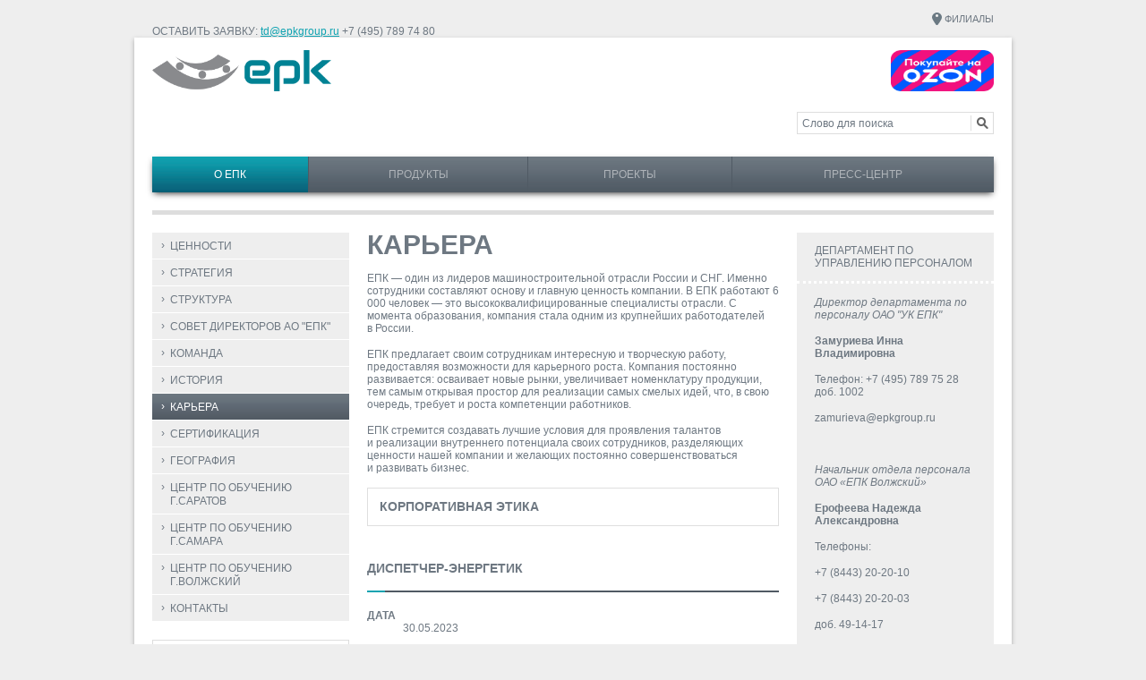

--- FILE ---
content_type: text/html; charset=utf-8
request_url: https://epkgroup.ru/about/career/?order_4=DATE&dir_4=desc&id_4=138
body_size: 7492
content:
<!doctype html>
<!--[if lt IE 7]> <html class="no-js ie6 oldie" lang="en"> <![endif]-->
<!--[if IE 7]>    <html class="no-js ie7 oldie" lang="en"> <![endif]-->
<!--[if IE 8]>    <html class="no-js ie8 oldie" lang="en"> <![endif]-->
<!--[if gt IE 8]><!--> <html class="no-js" lang="en"> <!--<![endif]-->
<head>
	<meta charset="utf-8">
	<meta http-equiv="X-UA-Compatible" content="IE=edge,chrome=1">
	<link rel="icon" href="/common/img/favicon.ico" type="image/x-icon">
	<link rel="shortcut icon" href="/common/img/favicon.ico" type="image/x-icon">
	<title>ЕПК :: Карьера  :: Диспетчер-энергетик</title>
	<meta name="keywords" content="">
	<meta name="description" content="">
	<meta name="Generator" content="RBC Contents, http://www.rbccontents.ru/">
	<meta name="viewport" content="width=device-width">

	<!-- CSS concatenated and minified via ant build script-->
	<link rel="stylesheet" href="/common/css/style.css">
	<link rel="stylesheet" href="/common/js/fancybox/jquery.fancybox-1.3.4.css">
	
	<!-- end CSS-->
    <script src="/common/js/libs/modernizr-2.0.6.min.js"></script>
</head>
<!--UdmComment-->
<body>
    <div id="container">
		<div class="top clearfix">
			<nav class="top-nav">
				<span id="rbccontents_ee_block.36.ALT_MENU.7"></span>
<ul>
<li  class="tn-distrib"><a href="/business/customers/">Филиалы</a></li>
</ul>
			</nav>
			<p class="top-contacts">
				<span id="rbccontents_ee_block.35.CONTENT_TEXT.6.19"></span>
<p>ОСТАВИТЬ ЗАЯВКУ: <a href="mailto:td@epkgroup.ru">td@epkgroup.ru</a> +7 (495) 789 74 80 &nbsp;<span style="visibility: hidden;"><!-- Rating@Mail.ru counter -->
<script type="text/javascript">// <![CDATA[
var _tmr = window._tmr || (window._tmr = []);
_tmr.push({id: "2824020", type: "pageView", start: (new Date()).getTime()});
(function (d, w, id) {
  if (d.getElementById(id)) return;
  var ts = d.createElement("script"); ts.type = "text/javascript"; ts.async = true; ts.id = id;
  ts.src = (d.location.protocol == "https:" ? "https:" : "http:") + "//top-fwz1.mail.ru/js/code.js";
  var f = function () {var s = d.getElementsByTagName("script")[0]; s.parentNode.insertBefore(ts, s);};
  if (w.opera == "[object Opera]") { d.addEventListener("DOMContentLoaded", f, false); } else { f(); }
})(document, window, "topmailru-code");
// ]]></script>
<noscript><div style="position:absolute;left:-10000px;">
<img src="//top-fwz1.mail.ru/counter?id=2824020;js=na" style="border:0;" height="1" width="1" alt="Рейтинг@Mail.ru" />
</div></noscript> <!-- //Rating@Mail.ru counter --></span></p>
			</p>
		</div>
		<div class="main-box">
			<header class="main-header clearfix">
				<span id="rbccontents_ee_block.37.CONTENT_TEXT.8.20"></span>
<p>&nbsp;</p>
<p><a href="https://epkgroup.ru"><img src="/common/upload/2023/_.png" alt="" width="200" height="46" /><img style="float: right;" alt="" /></a> <a href="https://www.ozon.ru/seller/epk-3067001/?miniapp=seller_3067001"><img style="float: right;" src="/common/upload/2025/Badge_ozon.png" alt="" width="115" height="46" /><img style="float: right;" alt="" /></a></p>
				<!--UdmComment-->
<div class="search-form">
	<form action="/search/">
		<input type="text" value="Слово для поиска" onfocus="javascript:this.value=''" name="q_4" class="search-input" />
		<input type="submit" border="0" title="НАЙТИ" value="" class="search-submit" />
	</form>
</div>

</article><!--UdmComment-->
				<span id="rbccontents_ee_block.39.ALT_MENU.10"></span>
<ul class="header-nav">
</ul>				<span id="rbccontents_ee_block.38.ALT_MENU.9"></span>
<ul class="header-nav">
</ul>			</header>
                        		
                         <nav class="main-nav">
<ul class="main-nav-ul">
	<li class="main-nav-li active">
		<div class="main-nav-li-wrap">
	<a href="/about/">О ЕПК</a>

	
			
		<ul  class="main-nav-sec">
					<li>
						<a href="/about/values/">Ценности</a>

					<li>
						<a href="/about/strategy/">Стратегия</a>

					<li>
						<a href="/about/structure/">Структура</a>

					<li>
						<a href="/about/BoardofDirectors/">Совет директоров АО "ЕПК"</a>

					<li>
						<a href="/about/team/">Команда</a>

					<li>
						<a href="/about/history/">История</a>

					<li class="active">
						<a href="/about/career/">Карьера </a>

					<li>
						<a href="/about/certification/">Сертификация</a>

					<li>
						<a href="/about/geography/">География</a>

					<li>
						<a href="/about/education/">Центр по обучению г.Саратов</a>

					<li>
						<a href="/about/education_Samara/">Центр по обучению г.Самара</a>

					<li>
						<a href="/about/education_Volzhsky/">Центр по обучению г.Волжский</a>

					<li>
						<a href="/about/contacts/">Контакты</a>

				</ul>
		
	</div>
	</li>
	<li class="main-nav-li">
		<div class="main-nav-li-wrap">
	<a href="/products/">Продукты </a>

	
			
		<ul  class="main-nav-sec">
					<li>
						<a href="/products/services/">Сервисное обслуживание</a>

					<li>
						<a href="/products/contract/">Договор поставки по счету</a>

					<li>
						<a href="/products/products/">Купить на озон</a>

				</ul>
		
	</div>
	</li>
	<li class="main-nav-li">
		<div class="main-nav-li-wrap">
	<a href="/projects/">Проекты</a>

	
		
	</div>
	</li>
	<li class="main-nav-li">
		<div class="main-nav-li-wrap">
	<a href="/press/">Пресс-центр</a>

	
			
		<ul  class="main-nav-sec">
					<li>
						<a href="/press/calendar/">Календарь ЕПК</a>

					<li>
						<a href="/press/photo_gallery/">Фотогалерея</a>

					<li>
						<a href="/press/facts_and_figures/">Цифры и факты</a>

				</ul>
		
	</div>
	</li>
</ul>
</nav>

<a href="/common/tool/hello-botty.php" style="display: none;">.</a>                       
			<div class="center clearfix">
				<div class="left-column">
					<nav class="left-menu">
						<ul>
	<li ><a href="/about/values/" >Ценности</a></li>
	<li ><a href="/about/strategy/" >Стратегия</a></li>
	<li ><a href="/about/structure/" >Структура</a></li>
	<li ><a href="/about/BoardofDirectors/" >Совет директоров АО "ЕПК"</a></li>
	<li ><a href="/about/team/" >Команда</a></li>
	<li ><a href="/about/history/" >История</a></li>
	<li class="active"><a href="/about/career/" >Карьера </a></li>
	<li ><a href="/about/certification/" >Сертификация</a></li>
	<li ><a href="/about/geography/" >География</a></li>
	<li ><a href="/about/education/" >Центр по обучению г.Саратов</a></li>
	<li ><a href="/about/education_Samara/" >Центр по обучению г.Самара</a></li>
	<li ><a href="/about/education_Volzhsky/" >Центр по обучению г.Волжский</a></li>
	<li ><a href="/about/contacts/" >Контакты</a></li>
</ul>
</nav>

<a href="/common/tool/hello-botty.php" style="display: none;">.</a>					<span id="rbccontents_ee_block.79.CONTENT_LIST.15"></span>

<div class="anons-block">
	<p class="title">
		<a href="/press/facts_and_figures/">Цифры и факты</a>
	</p>
	
	<div class="anons-one" href="/press/facts_and_figures/">
		<a href="/press/facts_and_figures/">
			<img class="anons-one-image anons-one-image-thin" src="/common/upload/numbers/2.png" alt=""/>		</a>
		<div class="anons-one-content">
			<h1 class="anons-idea">100  <span>лучших</span></h1>
			<div class="line"><span></span></div>
			<p>В 100 лучших товаров России входит продукция ЕПК</p>
		</div>
	</div>
</div>
					
					<span id="rbccontents_ee_block.55.CONTENT_TEXT.17.28"></span>
<div class="anons-block">
<p class="title"><a href="/about/certification/">сертификация</a></p>
<article class="anons-one">
<div class="anons-one-content">
<ul class="anons-photos-list">
<li><a href="/about/certification/"><img src="/common/img/sertificate.jpg" alt="" /></a></li>
</ul>
<div class="line"><span>&nbsp;</span></div>
</div>
</article></div>
				</div>
				<div class="center-column">
					<!--/UdmComment-->
								<h1>Карьера </h1>

<a href="/common/tool/hello-botty.php" style="display: none;">.</a>					<span id="rbccontents_ee_block.94.CONTENT_TEXT.3.51"></span>
<article class="content">
<p>ЕПК &mdash;  один из лидеров машиностроительной отрасли России и&nbsp;СНГ. Именно сотрудники составляют основу и&nbsp;главную ценность компании. В&nbsp;ЕПК работают 6 000 человек&nbsp;&mdash;  это высококвалифицированные специалисты отрасли. С момента образования, компания стала одним из&nbsp;крупнейших работодателей в&nbsp;России.</p>
<p>ЕПК предлагает своим сотрудникам интересную и&nbsp;творческую работу, предоставляя возможности для карьерного роста. Компания постоянно развивается: осваивает новые рынки, увеличивает номенклатуру продукции, тем самым открывая простор для реализации самых смелых идей, что, в&nbsp;свою очередь, требует и&nbsp;роста компетенции работников.</p>
<p>ЕПК стремится создавать лучшие условия для проявления талантов и&nbsp;реализации внутреннего потенциала своих сотрудников, разделяющих ценности нашей компании и&nbsp;желающих постоянно совершенствоваться и&nbsp;развивать бизнес.</p>
<div class="block-to-open">
<h2>Корпоративная этика</h2>
<div class="bto-hidden-part  clearfix">
<div class="line"><span>&nbsp;</span></div>
<p>ЕПК стремится в своей  деятельности обеспечить достойное, справедливое и уважительное обращение со  своими сотрудниками и такое же обращение сотрудников друг с другом. ЕПК  осознает, что все люди на своих рабочих местах желают и заслуживают, чтобы их  уважали и ценили.</p>
<p><strong>ЕПК ПРИВЕТСТВУЕТ И ПООЩРЯЕТ:</strong></p>
<ul>
<li>Нацеленность на результат</li>
<li>Честность </li>
<li>Справедливость</li>
<li> Клиентоориентированность</li>
<li> Эффективность</li>
<li> Лидерство</li>
<li> Постоянные изменения</li>
<li> Высокое качество во всем</li>
<li> Взаимное доверие, открытость и уважение</li>
<li> Желание обучаться и совершенствовать  профессиональные знания</li>
<li> Оперативность</li>
<li> Дисциплинированность</li>
<li> Исполнительность</li>
<li> Бережливость</li>
<li> Самоанализ и объективность самооценки</li>
<li> Самоирония и чувство юмора</li>
</ul>
</div>
</div>
</article>
					<span id="rbccontents_ee_block.78.JOB.4"></span>
<ul class="main-statements">
	<li>Диспетчер-энергетик</li>
</ul>

<div class="line"><span></span></div>

<dl>
	<dt class="strong cap">Дата</dt>
	<dd>30.05.2023</dd>
	
	<dt class="strong cap">Вакансия</dt>
	<dd>Диспетчер-энергетик</dd>
	
	<dt class="strong cap">Работодатель</dt>
	<dd>
		АО "ЕПК Саратов"	</dd>
	
		<dt class="strong cap">Обязанности</dt>
	<dd>осуществляет оперативное управление эксплуатацией электрических сетей предприятия;
руководит действиями оперативного персонала при ликвидации аварийных ситуаций.
</dd>
		
		<dt class="strong cap">Требования</dt>
	<dd>среднее техническое или высшее образование приветствуется;
наличие 4-5 группы допуска по электробезопасности, желателен опыт работы в аналогичной должности.  
УСЛОВИЯ:
оформление согласно ТК РФ;
полный рабочий день;
на территории работодателя; 
стабильная заработная плата;
возможность карьерного роста
</dd>
		
		
		<dt class="strong cap">Контактное лицо / Отдел</dt>
	<dd>Адрес: Саратов, пр-кт Энтузиастов, д. 64. Контактное лицо: ведущий специалист управления персоналом Елена Вячеславовна Тел: 8 (8452) 309-789 ; 309-698 ; 8903 381 86 57   Email: e.belyanina@epkgroup.ru</dd>
		
	</dl>

<ul class="sub-links">
	<li><a href="?order_4=DATE&dir_4=desc">К списку вакансий</a></li>
	<li><a href="?">Новый поиск</a></li>
</ul>
					
					<!--UdmComment-->
				</div>
				<div class="right-column">
					<span id="rbccontents_ee_block.93.CONTENT_TEXT.23.50"></span>
<article class="content">
<div class="gray-block">
<h1>Департамент по управлению персоналом</h1>
<div class="gb-content">
<p><em>Директор департамента по персоналу ОАО "УК ЕПК"</em></p>
<p><strong>Замуриева Инна Владимировна</strong></p>
<p>Телефон:  +7 (495) 789 75 28 доб. 1002</p>
<p>zamurieva@epkgroup.ru</p>
<p>&nbsp;</p>
<p><em>Начальник отдела персонала ОАО &laquo;ЕПК Волжский&raquo;</em></p>
<p><strong>Ерофеева Надежда Александровна</strong></p>
<p>Телефоны:</p>
<p>+7 (8443) 20-20-10</p>
<p>+7 (8443) 20-20-03</p>
<p>доб. 49-14-17</p>
<p>&nbsp;</p>
<p><em>Начальник Управления персоналом ОАО &laquo;ЕПК Самара&raquo;</em></p>
<p><strong>Елизарова Елена Александровна&nbsp;</strong></p>
<p>Телефон: +7 (846) 312-27-40</p>
<p>&nbsp;</p>
<p><em>Начальник Управления персоналом АО &laquo;ЕПК Саратов&raquo;</em></p>
<p><strong>Меньшикова Светлана Федоровна</strong></p>
<p>Телефоны:</p>
<p>+7 (8452) 309-698</p>
<p>+7 (8452) 309-641</p>
<p>&nbsp;</p>
<p>&nbsp;</p>
<p>&nbsp;</p>
<p>&nbsp;</p>
</div>
</div>
</article>
					<span id="rbccontents_ee_block.49.NEWS.24"></span>
<div class="anons-block">
<p class="title"><a href="/projects/">Проекты</a></p>
<section class="anons-one">
<div class="anons-one-content">
<h1>Программа замещения импортных высокоточных подшипников </h1>
<div  class="line"><span></span></div>
<p></p>
</div>
</section>
</div>				</div>
			</div>
		</div>
		<footer class="main-footer clearfix">
			<div class="copyright">
				<span id="rbccontents_ee_block.45.CONTENT_TEXT.18.24"></span>
<p>&copy; 2001&ndash;2021<br />ЕПК</p>
<!--p><a href="#" _mce_href="#">Правовая информация</a></p-->
			</div>
			<div class="contacts">
				<span id="rbccontents_ee_block.46.CONTENT_TEXT.19.25"></span>
<p>115088, Москва, ул. Шарикоподшипниковская, д. 13, стр. 62<br /> Телефон: <span class="baec5a81-e4d6-4674-97f3-e9220f0136c1" style="white-space: nowrap;">+7 (495) 789 75 28</span><br /> Факс: <span class="baec5a81-e4d6-4674-97f3-e9220f0136c1" style="white-space: nowrap;">+7 (495) 789 75 30</span><br /><a href="mailto:office@epkgroup.ru">office@epkgroup.ru</a></p>
<p><strong>ПРОДАЖА ПОДШИПНИКОВ:</strong><br />Телефон: <span class="baec5a81-e4d6-4674-97f3-e9220f0136c1" style="white-space: nowrap;">+7 (495) 789 74 80</span><br />Факс: <span class="baec5a81-e4d6-4674-97f3-e9220f0136c1" style="white-space: nowrap;">+7 (495) 789 74 81</span><br /><a href="mailto:td@epkgroup.ru">td@epkgroup.ru</a></p>
<div class="WordSection1">
<p><a href="https://www.ozon.ru/seller/epk-3067001/?miniapp=seller_3067001">OZON</a></p>
</div>
<p><a href="/about/contacts/">Контактная информация</a></p>
<p class="developer">Разработка сайта &mdash; <a href="http://rbcsoft.ru" target="_blank">РБК СОФТ</a></p>
			</div>
			<div class="social">
				<span id="rbccontents_ee_block.47.CONTENT_TEXT.20.26"></span>

			</div>
			<div class="rss">
				<span id="rbccontents_ee_block.48.CONTENT_TEXT.21.27"></span>
<p><a class="rss-link" title="RSS" href="/press/news/rss/index.php">&nbsp;</a></p>
<p>&nbsp;</p>
<p><span style="visibility: hidden;"><!-- Yandex.Metrika informer --><a rel="nofollow" href="https://metrika.yandex.ru/stat/?id=35261890&amp;from=informer" target="_blank"><img style="width: 80px; height: 15px; border: 0;" title="Яндекс.Метрика: данные за сегодня (просмотры)" onclick="try{Ya.Metrika.informer({i:this,id:35261890,lang:'ru'});return false}catch(e){}" src="https://informer.yandex.ru/informer/35261890/1_0_FFFFFFFF_EFEFEFFF_0_pageviews" alt="Яндекс.Метрика" /></a> <!-- /Yandex.Metrika informer --><!-- Yandex.Metrika counter -->
<script src="http://mc.yandex.ru/metrika/watch.js" type="text/javascript"></script>
<script type="text/javascript">// <![CDATA[
try { var yaCounter35261890 = new Ya.Metrika({id:35261890,
          webvisor:true,
          clickmap:true,
          accurateTrackBounce:true});
} catch(e) { }
// ]]></script>
<noscript><div><img src="//mc.yandex.ru/watch/35261890" style="position:absolute; left:-9999px;" alt="" /></div></noscript><!-- /Yandex.Metrika counter --></span></p>
<!--LiveInternet counter-->
<p><span style="visibility: hidden;">
<script type="text/javascript">// <![CDATA[
document.write("<a href='//www.liveinternet.ru/click' "+
"target=_blank><img src='//counter.yadro.ru/hit?t26.13;r"+
escape(document.referrer)+((typeof(screen)=="undefined")?"":
";s"+screen.width+"*"+screen.height+"*"+(screen.colorDepth?
screen.colorDepth:screen.pixelDepth))+";u"+escape(document.URL)+
";h"+escape(document.title.substring(0,80))+";"+Math.random()+
"' alt='' title='LiveInternet: показано число посетителей за"+
" сегодня' "+
"border='0' width='88' height='15'><\/a>")
// ]]></script>
</span></p>
<!--/LiveInternet-->
			</div>
		</footer>
    </div>
  
  
  <script src="https://ajax.googleapis.com/ajax/libs/jquery/1.6.2/jquery.min.js"></script>
  <script>window.jQuery || document.write('<script src="/common/js/libs/jquery-1.6.2.min.js"><\/script>')</script>

<script src="/common/js/libs/jquery-1.6.2.min.js"></script>
<script src="/common/js/libs/jquery-ui-1.8.18.custom.min.js"></script>
  <!-- scripts concatenated and minified via ant build script-->
  <script defer src="/common/js/plugins.js"></script>
  <script defer src="/common/js/script.js"></script>
  <!-- end scripts-->


  <!--[if lt IE 7 ]>
    <script src="//ajax.googleapis.com/ajax/libs/chrome-frame/1.0.3/CFInstall.min.js"></script>
    <script>window.attachEvent('onload',function(){CFInstall.check({mode:'overlay'})})</script>
  <![endif]-->
  
</body>
<!--/UdmComment-->
</html>


--- FILE ---
content_type: text/css
request_url: https://epkgroup.ru/common/css/style.css
body_size: 20710
content:
/* HTML5 ✰ Boilerplate
 * ==|== normalize ==========================================================
 */

article, aside, details, figcaption, figure, footer, header, hgroup, nav, section { display: block; }
audio, canvas, video { display: inline-block; *display: inline; *zoom: 1; }
audio:not([controls]) { display: none; }
[hidden] { display: none; }

html { font-size: 100%; overflow-y: scroll; -webkit-text-size-adjust: 100%; -ms-text-size-adjust: 100%; }
body { margin: 0; font-size: 12px; line-height: 1.231; }
body, button, input, select, textarea { font-family: sans-serif; color: #6e7882; }

::-moz-selection { background: #10a3b1; color: #fff; text-shadow: none; }
::selection { background: #10a3b1; color: #fff; text-shadow: none; }

a { color: #10a3b1; }
a:visited { color: #10a3b1; }
a:hover {  }
a:focus { outline: thin dotted; }
a:hover, a:active { outline: 0; }
a:hover {text-decoration:none;}

abbr[title] { border-bottom: 1px dotted; }
b, strong { font-weight: bold; }
blockquote { margin: 1em 40px; }
dfn { font-style: italic; }
hr { display: block; height: 1px; border: 0; border-top: 1px solid #ccc; margin: 1em 0; padding: 0; }
ins { background: #ff9; color: #000; text-decoration: none; }
mark { background: #ff0; color: #000; font-style: italic; font-weight: bold; }
pre, code, kbd, samp { font-family: monospace, monospace; _font-family: 'courier new', monospace; font-size: 1em; }
pre { white-space: pre; white-space: pre-wrap; word-wrap: break-word; }
q { quotes: none; }
q:before, q:after { content: ""; content: none; }
small { font-size: 85%; }
sub, sup { font-size: 75%; line-height: 0; position: relative; vertical-align: baseline; }
sup { top: -0.5em; }
sub { bottom: -0.25em; }
ul, ol { margin: 1em 0; padding: 0 0 0 40px; }
dd { margin: 0 0 0 40px; }
nav ul, nav ol { list-style: none; list-style-image: none; margin: 0; padding: 0; }
img { border: 0; -ms-interpolation-mode: bicubic; vertical-align: middle; }
svg:not(:root) { overflow: hidden; }
figure { margin: 0; }

form { margin: 0; }
fieldset { border: 0; margin: 0; padding: 0; }
label { cursor: pointer; }
legend { border: 0; *margin-left: -7px; padding: 0; }
button, input, select, textarea { font-size: 100%; margin: 0; vertical-align: baseline; *vertical-align: middle; }
button, input { line-height: normal; *overflow: visible; }
table button, table input { *overflow: auto; }
button, input[type="button"], input[type="reset"], input[type="submit"] { cursor: pointer; -webkit-appearance: button; }
input[type="checkbox"], input[type="radio"] { box-sizing: border-box; }
input[type="search"] { -webkit-appearance: textfield; -moz-box-sizing: content-box; -webkit-box-sizing: content-box; box-sizing: content-box; }
input[type="search"]::-webkit-search-decoration { -webkit-appearance: none; }
button::-moz-focus-inner, input::-moz-focus-inner { border: 0; padding: 0; }
textarea { overflow: auto; vertical-align: top; resize: vertical; }
input:valid, textarea:valid {  }
input:invalid, textarea:invalid { background-color: #f0dddd; }

table { border-collapse: collapse; border-spacing: 0; }
td { vertical-align: top; }
p, div {margin:0; padding:0;}

/* ==|== primary styles =====================================================
   Author: 
   ========================================================================== */

/*layout*/
body {
		background:#eee;
   }
	#container {
		width:980px;
		margin:auto;
	}
	.top {
		padding:0 20px;
		
	}
	.main-box {
		padding:0 20px 20px;
		background:#fff;
		box-shadow:0 2px 5px 0 #aaa;
	}
	
	.center {
		
	}	
		.left-column, .center-column {
			float:left;
		}
		.left-column {
			width:220px;
			margin-right:20px;
			min-height:1px;
		}
	
		.center-column {
			width:460px;
			
		}
		.right-column {
			float:right;
			width:220px;
		}
	
	.two-column .center-column {
		width:700px;
	}
	
	
	.main-footer {
		padding:0 20px;
	}
 
/*top*/			
	.top {
		
	}
		
		.top-nav {
			float:right;
			list-style:none;
			margin-top:13px;
		}
			.top-nav li {
				display:inline-block;
				margin-left:44px;
				
			}
				.top-nav  a {
					font-size:11px;
					color:#6e7882;
					text-decoration:none;
					text-transform:uppercase;
					display:block;
					padding:2px 0 0 22px;
					background-image:url('../img/icons.png');
					background-repeat:no-repeat;
				}
					.top-nav li a:hover {
						color:#10a3b1;
						text-decoration:underline;
					}
				.tn-consult a {
					background-position:-482px 0;
				}
					.tn-consult a:hover {
						background-position:-445px -33px;
					}
				.tn-catalog a {
					background-position: -405px -68px;
				}
					.tn-catalog a:hover {
						background-position: -369px -102px;
					}
				.tn-distrib a {
					background-position:-334px -136px;
					padding-left:16px;
				}
					.tn-distrib a:hover {
						background-position:-296px -172px;
					}
			.ie7 .top-nav li {
				display:inline;
			}	
				
			
		.top-contacts {
			font-size:11px;
			text-transform:uppercase;
			color:#6e7882;
			padding:14px 0;
		}
		
	.main-box {
		
	}
		.main-header {
			
		}
			.logo {
				float:left;
				width:151px;
				height:37px;
				margin:17px 0 0;
				background:url('../img/logo.png') no-repeat 0 0;
			}
			.search-form {
				float:right;
				margin:23px 0 25px;
				overflow: hidden;
			}
				.search-form input {
					float:left;
				}
				.search-input {
					width:183px;
					height:23px;
					line-height:18px;
					background:#fff;
					border:1px solid #ddd;
					border-right:0;
					padding:0 5px;
				}
				.search-submit {
					background:url('../img/icons.png') no-repeat -58px -28px;
					top:-28px;
					left:-59px;
					width:26px;
					height:25px;
					border:1px solid #ddd;
					border-left:0;
					margin:0;
				}
				
			ul.header-nav {
				float:right;
				list-style:none;
				margin:29px 25px 0 0;
				padding:0;
			}	
				.header-nav li {
					float:left;
					margin-right:10px;
				}
				.header-nav a {
					font-size:11px;
				}
				.header-nav span {
					color:#505a64;
					font-size:11px;
				}
				
		
		.nav-slider {
			
		}
		.main-nav {
			position:relative;
			z-index:105;
			
		}
			
			.main-nav-ul {
				list-style:none;
				display:table;
				width:100%;
				box-shadow:0 3px 7px -2px #333;
			}
			.main-nav-noshadow .main-nav-ul {
				box-shadow:none;
			}
				.ie7 .main-nav-ul  {
					display:block;
					
				}
				.main-nav-li {
					z-index:100;
					display:table-cell;
					padding:0;
					margin:0;
					background: #6e7882;
					background: url([data-uri]);
					background: -moz-linear-gradient(top,  #6e7882 0%, #6c7780 5%, #6e7881 8%, #6a757e 13%, #646e78 38%, #545f69 79%, #565f6a 82%, #525d67 87%, #515a63 100%);
					background: -webkit-gradient(linear, left top, left bottom, color-stop(0%,#6e7882), color-stop(5%,#6c7780), color-stop(8%,#6e7881), color-stop(13%,#6a757e), color-stop(38%,#646e78), color-stop(79%,#545f69), color-stop(82%,#565f6a), color-stop(87%,#525d67), color-stop(100%,#515a63));
					background: -webkit-linear-gradient(top,  #6e7882 0%,#6c7780 5%,#6e7881 8%,#6a757e 13%,#646e78 38%,#545f69 79%,#565f6a 82%,#525d67 87%,#515a63 100%);
					background: -o-linear-gradient(top,  #6e7882 0%,#6c7780 5%,#6e7881 8%,#6a757e 13%,#646e78 38%,#545f69 79%,#565f6a 82%,#525d67 87%,#515a63 100%);
					background: -ms-linear-gradient(top,  #6e7882 0%,#6c7780 5%,#6e7881 8%,#6a757e 13%,#646e78 38%,#545f69 79%,#565f6a 82%,#525d67 87%,#515a63 100%);
					background: linear-gradient(top,  #6e7882 0%,#6c7780 5%,#6e7881 8%,#6a757e 13%,#646e78 38%,#545f69 79%,#565f6a 82%,#525d67 87%,#515a63 100%);
					border-right:1px solid #505a64;
					max-width:225px;
				}
					.oldie .main-nav-li {
						border-right:0;
					}
					.ie7 .main-nav-li {
						float:left;
						
					}
					
					.main-nav-li-wrap {
						position:relative;
					}
					.main-nav-li:last-child {
						border:0;
					}
					.oldie .main-nav-li {
						filter: progid:DXImageTransform.Microsoft.gradient( startColorstr='#6e7882', endColorstr='#515a63',GradientType=0 );
					}
					.ie7  .main-nav-li  {
						display:inline;
					}
					
					.main-nav-li  a {
						position:relative;
						display:block;
						font-size:12px;
						text-transform:uppercase;
						text-decoration:none;
						color:#afb4b9;
						height:40px;
						line-height:40px;
						text-align:center;
						
					}
					.ie7 .main-nav-li  a {
						padding:0 37px 0 38px;
						
					}
					.main-nav-li  > div > a {
						padding:0 20px;
						
					}
					
					.main-nav-li > a:before {
						content:'';
						display:block;
						position:absolute;
						left:0;
						top:0;
						width:1px;
						height:40px;
						background: #8b939b;
						background: url([data-uri]);
						background: -moz-linear-gradient(top,  #8b939b 0%, #858c95 36%, #7c858d 56%, #757c84 92%, #6c747b 100%);
						background: -webkit-gradient(linear, left top, left bottom, color-stop(0%,#8b939b), color-stop(36%,#858c95), color-stop(56%,#7c858d), color-stop(92%,#757c84), color-stop(100%,#6c747b));
						background: -webkit-linear-gradient(top,  #8b939b 0%,#858c95 36%,#7c858d 56%,#757c84 92%,#6c747b 100%);
						background: -o-linear-gradient(top,  #8b939b 0%,#858c95 36%,#7c858d 56%,#757c84 92%,#6c747b 100%);
						background: -ms-linear-gradient(top,  #8b939b 0%,#858c95 36%,#7c858d 56%,#757c84 92%,#6c747b 100%);
						background: linear-gradient(top,  #8b939b 0%,#858c95 36%,#7c858d 56%,#757c84 92%,#6c747b 100%);
						/* */ 
					}
					.oldie .main-nav-li > a:before {
						filter: progid:DXImageTransform.Microsoft.gradient( startColorstr='#8b939b', endColorstr='#6c747b',GradientType= 0 );
					}	
					
					.main-nav-li  a:hover, .main-nav-li.active > div > a {
						background: #10a3b1;
						background: url([data-uri]);
						background: -moz-linear-gradient(top,  #10a3b1 0%, #0ca2b0 3%, #11a1af 5%, #129fad 8%, #0e9ead 10%, #139bab 15%, #0b9baa 18%, #1198a8 21%, #1296a6 26%, #0a94a4 28%, #0e8c9e 38%, #0b899c 41%, #108698 46%, #098497 49%, #0d7c8f 59%, #06788c 64%, #0b778b 67%, #0d7186 74%, #0a6d84 77%, #0c6980 85%, #09687f 87%, #0c677e 90%, #04627a 95%, #095d72 100%);
						background: -webkit-gradient(linear, left top, left bottom, color-stop(0%,#10a3b1), color-stop(3%,#0ca2b0), color-stop(5%,#11a1af), color-stop(8%,#129fad), color-stop(10%,#0e9ead), color-stop(15%,#139bab), color-stop(18%,#0b9baa), color-stop(21%,#1198a8), color-stop(26%,#1296a6), color-stop(28%,#0a94a4), color-stop(38%,#0e8c9e), color-stop(41%,#0b899c), color-stop(46%,#108698), color-stop(49%,#098497), color-stop(59%,#0d7c8f), color-stop(64%,#06788c), color-stop(67%,#0b778b), color-stop(74%,#0d7186), color-stop(77%,#0a6d84), color-stop(85%,#0c6980), color-stop(87%,#09687f), color-stop(90%,#0c677e), color-stop(95%,#04627a), color-stop(100%,#095d72));
						background: -webkit-linear-gradient(top,  #10a3b1 0%,#0ca2b0 3%,#11a1af 5%,#129fad 8%,#0e9ead 10%,#139bab 15%,#0b9baa 18%,#1198a8 21%,#1296a6 26%,#0a94a4 28%,#0e8c9e 38%,#0b899c 41%,#108698 46%,#098497 49%,#0d7c8f 59%,#06788c 64%,#0b778b 67%,#0d7186 74%,#0a6d84 77%,#0c6980 85%,#09687f 87%,#0c677e 90%,#04627a 95%,#095d72 100%);
						background: -o-linear-gradient(top,  #10a3b1 0%,#0ca2b0 3%,#11a1af 5%,#129fad 8%,#0e9ead 10%,#139bab 15%,#0b9baa 18%,#1198a8 21%,#1296a6 26%,#0a94a4 28%,#0e8c9e 38%,#0b899c 41%,#108698 46%,#098497 49%,#0d7c8f 59%,#06788c 64%,#0b778b 67%,#0d7186 74%,#0a6d84 77%,#0c6980 85%,#09687f 87%,#0c677e 90%,#04627a 95%,#095d72 100%);
						background: -ms-linear-gradient(top,  #10a3b1 0%,#0ca2b0 3%,#11a1af 5%,#129fad 8%,#0e9ead 10%,#139bab 15%,#0b9baa 18%,#1198a8 21%,#1296a6 26%,#0a94a4 28%,#0e8c9e 38%,#0b899c 41%,#108698 46%,#098497 49%,#0d7c8f 59%,#06788c 64%,#0b778b 67%,#0d7186 74%,#0a6d84 77%,#0c6980 85%,#09687f 87%,#0c677e 90%,#04627a 95%,#095d72 100%);
						background: linear-gradient(top,  #10a3b1 0%,#0ca2b0 3%,#11a1af 5%,#129fad 8%,#0e9ead 10%,#139bab 15%,#0b9baa 18%,#1198a8 21%,#1296a6 26%,#0a94a4 28%,#0e8c9e 38%,#0b899c 41%,#108698 46%,#098497 49%,#0d7c8f 59%,#06788c 64%,#0b778b 67%,#0d7186 74%,#0a6d84 77%,#0c6980 85%,#09687f 87%,#0c677e 90%,#04627a 95%,#095d72 100%);
						color:#fff;
					}
						.oldie .main-nav-li  a:hover, .oldie .main-nav-li.active > a {
							filter: progid:DXImageTransform.Microsoft.gradient( startColorstr='#10a3b1', endColorstr='#095d72',GradientType=0 );
						}
						.main-nav-li  a:hover:before, .main-nav-li.active  > a:before {
							background: #40b4c1;
							background: url([data-uri]);
							background: -moz-linear-gradient(top,  #40b4c1 0%, #3eb0bb 18%, #41aeb9 21%, #3ca0af 41%, #3b8a9c 77%, #3c8598 90%, #377a8c 100%);
							background: -webkit-gradient(linear, left top, left bottom, color-stop(0%,#40b4c1), color-stop(18%,#3eb0bb), color-stop(21%,#41aeb9), color-stop(41%,#3ca0af), color-stop(77%,#3b8a9c), color-stop(90%,#3c8598), color-stop(100%,#377a8c));
							background: -webkit-linear-gradient(top,  #40b4c1 0%,#3eb0bb 18%,#41aeb9 21%,#3ca0af 41%,#3b8a9c 77%,#3c8598 90%,#377a8c 100%);
							background: -o-linear-gradient(top,  #40b4c1 0%,#3eb0bb 18%,#41aeb9 21%,#3ca0af 41%,#3b8a9c 77%,#3c8598 90%,#377a8c 100%);
							background: -ms-linear-gradient(top,  #40b4c1 0%,#3eb0bb 18%,#41aeb9 21%,#3ca0af 41%,#3b8a9c 77%,#3c8598 90%,#377a8c 100%);
							background: linear-gradient(top,  #40b4c1 0%,#3eb0bb 18%,#41aeb9 21%,#3ca0af 41%,#3b8a9c 77%,#3c8598 90%,#377a8c 100%);
							filter: progid:DXImageTransform.Microsoft.gradient( startColorstr='#40b4c1', endColorstr='#377a8c',GradientType=0 );
						}
					
						.oldie .main-nav-li  a:hover, .oldie .main-nav-li.active  > a  {
							filter: progid:DXImageTransform.Microsoft.gradient( startColorstr='#10a3b1', endColorstr='#095d72',GradientType=0 );
						}
				
					.main-nav-sec {
						position:absolute;
						top:40px;
						left:50%;
						margin-left:-110px;
						width:220px;
						list-style:none;
						background:#096179;
						z-index:-1;
						box-shadow:0 5px 10px 0 #333;
						display:none;
					}
					.main-nav-li:first-child ul {
						left:0;
						margin-left:0;
					}
					.main-nav-li:last-child ul {
						left:auto;
						right:0;
						margin-left:0;
					}
					
						.main-nav-sec li {
							border-top:1px solid #3a8194;
						}
						.main-nav-sec li:first-child {
							border-top:0;
						}
						.main-nav-li .main-nav-sec a {
							color:#fff;
							position:relative;
							height:auto;
							line-height:16px;
							padding:7px 10px 6px 20px;
							text-align:left;
						}
						.main-nav-li .main-nav-sec li a:hover {
							background: #6e7881;
							background: url([data-uri]);
							background: -moz-linear-gradient(top,  #6e7881 0%, #66717a 32%, #626c77 39%, #525b64 96%, #515c66 100%);
							background: -webkit-gradient(linear, left top, left bottom, color-stop(0%,#6e7881), color-stop(32%,#66717a), color-stop(39%,#626c77), color-stop(96%,#525b64), color-stop(100%,#515c66));
							background: -webkit-linear-gradient(top,  #6e7881 0%,#66717a 32%,#626c77 39%,#525b64 96%,#515c66 100%);
							background: -o-linear-gradient(top,  #6e7881 0%,#66717a 32%,#626c77 39%,#525b64 96%,#515c66 100%);
							background: -ms-linear-gradient(top,  #6e7881 0%,#66717a 32%,#626c77 39%,#525b64 96%,#515c66 100%);
							background: linear-gradient(top,  #6e7881 0%,#66717a 32%,#626c77 39%,#525b64 96%,#515c66 100%);
							filter: progid:DXImageTransform.Microsoft.gradient( startColorstr='#6e7881', endColorstr='#515c66',GradientType=0 );

						}
							.main-nav-li .main-nav-sec a:before {
								content:'›';
								position:absolute;
								top:5px;
								left:10px;
							}
							.main-nav-li .main-nav-sec a:hover:before {
								background:none;
							}
		/*Slider*/
		.slider {
			position:relative;
			width:940px;
			height:340px;
			overflow:hidden;
			color:#fff;
		}		

			#slider-nav {
				position: absolute;
				z-index: 100;
				bottom: 34px;
				left: 159px;
			}
				#slider-nav a {
					float: left;
					margin-right: 4px;
					width: 8px;
					height: 8px;
					border: 1px solid #fff;
					border-radius: 8px;
					-moz-border-radius: 8px;
					-webkit-border-radius: 8px;
					overflow: hidden;
					text-indent: -9999px;
					outline: none;
				}
				#slider-nav a:hover, #slider-nav a.activeSlide {
					background: #fff;
					
				}
				
				.oldie #slider-nav a {
					border:0;
					background:url('../img/icons.png') no-repeat -5px -33px;
					
				}
					.oldie #slider-nav a:hover,.oldie #slider-nav a.activeSlide {
						background-position:-28px -33px;
					}

				
			.slides {
				position:relative;
				width:940px;
				height:340px;
				padding:0;
				margin:0;
				overflow:hidden;
				list-style:none;
			}	
				.slide-content {
					position:absolute;
					top:0;
					left:0;
					z-index:2;
					padding:32px 225px 0 80px;
				}
					
					.slide-content-time {
						width:60px;
						float:left;
						margin-top:39px;
					}
						.slide-content-time time {
							display:block;
							font-size:12px;
							margin-bottom:14px;
							line-height:10px;
						}
							.slide-content-time time b {
								display:block;
							}
						.slide-content-time .line {
						
							height:5px;
							background:#fff;
						}
							.slide-content-time .line span{
								display:block;
								width:20px;
								height:5px;
								background:#10a3b1;
							}
				
					.slide-content-text {
						padding-left:80px;
					}
						.title {
							display:inline-block;
						}
							
							.title a {
								font-weight:bold;
								font-size:14px;
								display:inline-block;
								text-transform:uppercase;
								text-decoration:none;
								padding-right:20px;
								color:#505a64;
								background:url('../img/icons.png') no-repeat 100% -273px;
								
							}
								.title a:hover {
									color:#10a3b1;
									background-position:100% -316px;
								}
				
								.slide-content .title a {
									color:#fff;
									background:url('../img/icons.png') no-repeat 100% -228px;
								}
									
								
								
							.slide-content h1{
								font-size:34px;
								font-weight:bold;
								text-transform:uppercase;
								line-height:40px;
								margin:10px 0 5px;
							}
							.slide-content-text p {
								padding-right:175px;
							}
							.slide-content a {
								color:#fff;
								text-decoration:none;
							}
						
						.ie7 .title, ie7 .title a {
							display:inline;
						}
						
				
		.inside-slider {
			
		}
			.inside-slider #slider-nav {
				left:80px;
			}
			.inside-slider .slide-content {
				padding-top:29px;
			}
				
				
		/*ANONS*/
		
		.anons-block {
			display:inline-block;
			vertical-align:top;
			width:218px;
			margin-right:17px;
			border:1px solid #ddd;
		}
		.ie7 .anons-block  {
			display:inline;
		}
			.anons-block  .title {
				padding:10px 18px;
				display:block;
				border-bottom:1px solid #ddd;
			}
			.anons-one {
					padding:13px 0 15px;
				}
			
			.anons-block .anons-one {
				padding:16px 18px;
			}
			
					.anons-one-content {
						overflow:hidden;
					}
						.anons-one-image {
							float:left;
							margin-right:15px;
							margin-top:2px;
						}
						.anons-one-image-thin {
							margin-right:10px;
						}
						.anons-one  .line, .line {
							height:2px;
							background:#505a64;
							margin:10px 0;
							
						}
							.anons-one  .line  span, .line span {
								display:block;
								width:20px;
								height:2px;
								background:#10a3b1;
							}
							
						.anons-one-content p {
							line-height:15px;
							margin-top:12px;
						}
						.anons-one-content p a {
							color:#505a64;
							text-decoration:none;
						}
							.anons-one-content p a:hover {
								color:#10a3b1;
								text-decoration:underline;
							}
							.anons-one-content h1 {
								color:#505a64;
								font-size:14px;
								line-height:15px;
								font-weight:bold;
								margin:0 0 17px;
								text-transform:uppercase;
								position:relative;
								z-index:2;
							}
			
								.anons-one-content h1.anons-idea {
									font-size:34px;
									line-height:27px;
									margin-bottom:-3px;
									padding-top: 4px;
								}

.main-box .anons-one-content h1.anons-idea {min-height: 54px;}

									.anons-idea span {
										display:block;
										font-size:14px;
									}
		
		.index-news-anons, .index-project-anons {
			display:inline-block;
			vertical-align:top;
			margin:13px 0 5px;
		}	
		.ie7 .index-news-anons, .ie7 .index-project-anons {
			display:inline;
		}
		.ie7 .index-news-anons {
			width:640px;
			float:left;
		}	
			.ie7 .index-news-anons {
				
			}
			.ie7 .index-project-anons  {
				float:right;
				margin-left:0;
				width:300px;
			}
		
			.index-news-anons .title, .index-project-anons .title {
				border-bottom:1px solid #ddd;
				display:block;
				padding-bottom:9px;
			}
			.index-news-anons .anons-one {
				display:inline-block;
				padding-top:15px;
				width:300px;
				margin-right:18px;
				vertical-align:top;
			}
			.ie7 .index-news-anons .anons-one  {
				display:inline;
			}
				.index-news-anons .anons-one:last-child {
					margin-right:0;
				}
				.index-news-anons  .anons-one-image  {
					margin-top:0;
				}
		
		
		.index-project-anons {
			margin-left:15px;
		}
			.ie8 .index-project-anons{
				margin-left:0px;
				float:right;
				
			}
			.index-project-anons  .anons-one  {
				width:300px;
				
			}
		
		.anons-geography {
			width:457px;
			margin-right:0;
			min-height:220px;
		}
		
		.big-line {
			clear:both;
			height:5px;
			background:#ddd;
			margin:0 0 21px;
		}		

		
	/*CENTER*/	
	.center {
		margin-top:20px;
		padding-top:20px;
		border-top:5px solid #ddd;
	}	

		/*LEFT*/
		.left-column {
		
		}
			.left-menu {
				list-style:none;
				margin-bottom:20px;
			}
				.left-menu ul {
					list-style:none;
					margin:0;
					padding:0;
				}
					.left-menu li {
						border-bottom:1px solid #fff;
					}
						.left-menu a {
							position:relative;
							display:block;
							padding:8px 10px 6px 20px;
							background:#EEE;
							color:#6e7882;
							font-size:12px;
							line-height:15px;
							text-transform:uppercase;
							text-decoration:none;
						}
						.left-menu a:before {
								content:'›';
								position:absolute;
								top:7px;
								left:10px;
							}
						.left-menu a:hover {
							background: #10a3b1;
							background: url([data-uri]);
							background: -moz-linear-gradient(top,  #10a3b1 0%, #0ca2b0 3%, #11a1af 5%, #129fad 8%, #0e9ead 10%, #139bab 15%, #0b9baa 18%, #1198a8 21%, #1296a6 26%, #0a94a4 28%, #0e8c9e 38%, #0b899c 41%, #108698 46%, #098497 49%, #0d7c8f 59%, #06788c 64%, #0b778b 67%, #0d7186 74%, #0a6d84 77%, #0c6980 85%, #09687f 87%, #0c677e 90%, #04627a 95%, #095d72 100%);
							background: -webkit-gradient(linear, left top, left bottom, color-stop(0%,#10a3b1), color-stop(3%,#0ca2b0), color-stop(5%,#11a1af), color-stop(8%,#129fad), color-stop(10%,#0e9ead), color-stop(15%,#139bab), color-stop(18%,#0b9baa), color-stop(21%,#1198a8), color-stop(26%,#1296a6), color-stop(28%,#0a94a4), color-stop(38%,#0e8c9e), color-stop(41%,#0b899c), color-stop(46%,#108698), color-stop(49%,#098497), color-stop(59%,#0d7c8f), color-stop(64%,#06788c), color-stop(67%,#0b778b), color-stop(74%,#0d7186), color-stop(77%,#0a6d84), color-stop(85%,#0c6980), color-stop(87%,#09687f), color-stop(90%,#0c677e), color-stop(95%,#04627a), color-stop(100%,#095d72));
							background: -webkit-linear-gradient(top,  #10a3b1 0%,#0ca2b0 3%,#11a1af 5%,#129fad 8%,#0e9ead 10%,#139bab 15%,#0b9baa 18%,#1198a8 21%,#1296a6 26%,#0a94a4 28%,#0e8c9e 38%,#0b899c 41%,#108698 46%,#098497 49%,#0d7c8f 59%,#06788c 64%,#0b778b 67%,#0d7186 74%,#0a6d84 77%,#0c6980 85%,#09687f 87%,#0c677e 90%,#04627a 95%,#095d72 100%);
							background: -o-linear-gradient(top,  #10a3b1 0%,#0ca2b0 3%,#11a1af 5%,#129fad 8%,#0e9ead 10%,#139bab 15%,#0b9baa 18%,#1198a8 21%,#1296a6 26%,#0a94a4 28%,#0e8c9e 38%,#0b899c 41%,#108698 46%,#098497 49%,#0d7c8f 59%,#06788c 64%,#0b778b 67%,#0d7186 74%,#0a6d84 77%,#0c6980 85%,#09687f 87%,#0c677e 90%,#04627a 95%,#095d72 100%);
							background: -ms-linear-gradient(top,  #10a3b1 0%,#0ca2b0 3%,#11a1af 5%,#129fad 8%,#0e9ead 10%,#139bab 15%,#0b9baa 18%,#1198a8 21%,#1296a6 26%,#0a94a4 28%,#0e8c9e 38%,#0b899c 41%,#108698 46%,#098497 49%,#0d7c8f 59%,#06788c 64%,#0b778b 67%,#0d7186 74%,#0a6d84 77%,#0c6980 85%,#09687f 87%,#0c677e 90%,#04627a 95%,#095d72 100%);
							background: linear-gradient(top,  #10a3b1 0%,#0ca2b0 3%,#11a1af 5%,#129fad 8%,#0e9ead 10%,#139bab 15%,#0b9baa 18%,#1198a8 21%,#1296a6 26%,#0a94a4 28%,#0e8c9e 38%,#0b899c 41%,#108698 46%,#098497 49%,#0d7c8f 59%,#06788c 64%,#0b778b 67%,#0d7186 74%,#0a6d84 77%,#0c6980 85%,#09687f 87%,#0c677e 90%,#04627a 95%,#095d72 100%);
							filter: progid:DXImageTransform.Microsoft.gradient( startColorstr='#10a3b1', endColorstr='#095d72',GradientType=0 );
							color:#fff;
						
						}
							.ie7 .left-menu a:hover {
								background: #10a3b1;
							}
						.left-menu .active a {
							color:#fff;
							background: #6e7881;
							background: url([data-uri]);
							background: -moz-linear-gradient(top,  #6e7881 0%, #66717a 32%, #626c77 39%, #525b64 96%, #515c66 100%);
							background: -webkit-gradient(linear, left top, left bottom, color-stop(0%,#6e7881), color-stop(32%,#66717a), color-stop(39%,#626c77), color-stop(96%,#525b64), color-stop(100%,#515c66));
							background: -webkit-linear-gradient(top,  #6e7881 0%,#66717a 32%,#626c77 39%,#525b64 96%,#515c66 100%);
							background: -o-linear-gradient(top,  #6e7881 0%,#66717a 32%,#626c77 39%,#525b64 96%,#515c66 100%);
							background: -ms-linear-gradient(top,  #6e7881 0%,#66717a 32%,#626c77 39%,#525b64 96%,#515c66 100%);
							background: linear-gradient(top,  #6e7881 0%,#66717a 32%,#626c77 39%,#525b64 96%,#515c66 100%);
							filter: progid:DXImageTransform.Microsoft.gradient( startColorstr='#6e7881', endColorstr='#515c66',GradientType=0 );
						
						}
							.ie7 .left-menu .active a {
								background: #6e7881;
							}
						
						
						
			

			.left-column .anons-block {
				margin-bottom:20px;
			}
			
				ul.anons-photos-list {
					list-style:none;
					margin:0 0 15px;
					padding:0;
				}
					.anons-photos-list li {
						display:inline-block;
						vertical-align:top;
					}
					.ie7 .anons-photos-list li {
						display:inline;
					}
						
					.left-column .anons-one-content h1 {
						margin-bottom:12px;
					}	
					.left-column .anons-one-content h1.anons-idea {
						margin-bottom:-3px;
					}
			
			
		/*MAIN*/
		.center-column {
		}
			.center-column  .content {
				/*border-bottom:1px solid #ddd;*/
				padding-bottom:17px;
				margin-bottom:13px;
			}
			.content h1, .center-column h1 {
				font-size:30px;
				line-height:35px;
				text-transform:uppercase;
				margin:-4px 0 13px;
				padding:0;	
			}
			.content h1, .center-column h1.norm1 {line-height:14px; font-size:12px;}

				.center  h1 sup {
					color:#afb4b9;
					font-weight:normal;
					font-size:17px;
					position:relative;
					top:-16px;
				}
				
			.content h2 {
				font-size:12px;
				text-transform:uppercase;
				font-weight:bold;
				margin:29px 0 18px;
				padding:0;	
			}
				.content p {
					margin:3px 0 15px;
				}
				.center-column p {
					margin:3px 0 15px;
				}
				.content .line {
					margin-bottom:23px;
				}
				.content ul {
					margin:18px 0;
					padding:0;
					list-style:none;
				}
					.content ul li {
						padding-left:16px;
						position:relative;
					}
					.content ul li:before {
						content:'—';
						position:absolute;
						top:0;
						left:0;
						
					}
				.content .search-form {
					float: none;
				}
			
			.center-column .line {
				margin-bottom:19px;
			}
			
				ul.main-statements {
					list-style:none;
					margin:5px 0 -5px;
					padding:0;
					text-transform:uppercase;
					font-size:14px;
					line-height:20px;
					font-weight:bold;
				}
					ul.main-statements li {
						border-bottom:1px solid #eee;
						padding:7px 0 10px;
						
					}
					ul.main-statements li:before {
						display:none;
					}
						.main-statements p {
							margin-bottom:0;
						}
						.main-statements span {
							color:#10a3b1;
						}
					.main-statements li:last-child {
						border-bottom:0;
					}
					
				ul.quotes-list {
					list-style:none;
					margin:24px 0 16px;
					padding:0;
					border-top:1px solid #ddd;
				}
					ul.quotes-list li {
						padding:16px 0 20px;
						border-bottom:1px solid #ddd;
					}
						ul.quotes-list li:before {
							display:none;
						}
						.quotes-list img {
							float:left;
							margin:0 18px 0 0;
						}
							.quote-author {
								overflow:hidden;
							}
								.quote-author  p {
									margin:0;
								}
								.quote-author-name {
									
								}
								.quote-author-title {
									color:#afb4b9;
								}
				
						.quotes-list blockquote {
							
							background:url('../img/icons.png') no-repeat -169px -383px;
							margin:8px 0 0;
							padding:0 0 0 81px;
							min-height:52px;
							line-height:15px;
							color:#10a3b1;
							text-transform:uppercase;
						}
				
					
				
				
			.highlight {
				padding:8px 17px 0;
				margin:16px 0;
				background:url('../img/icons.png') no-repeat -250px -333px;
				border:solid #ddd;
				border-width:1px 0;	
				text-transform:uppercase;
				color:#10a3b1;
			}	
				.highlight p {
					line-height:20px;
					margin-bottom:8px;
				}
				
			
		.numbers-list {
			
		}
			ul.numbers-list li {
				background:none;
				padding:0;
			}
			.numbers-list li:before {
				display:none;
			}
			
				.nl-image {
					float:left;
					margin:0 13px 0 0;
				}
				.numbers-list section {
					margin-left:70px;
					padding:22px 0 5px;
					border-bottom:1px solid #ddd;
			
				}
				.numbers-list li:last-child section {
					border-bottom:0;
				}
				
					.numbers-list h2 {
						font-size:34px;
						font-weight:bold;
						margin:0;
						text-transform:none;
						line-height:20px;
						color:#505a64;
					}
						.numbers-list h2 span {
							text-transform:uppercase;
							font-size:14px;
						}
						.numbers-list cite {
							color:#afb4b9;
							font-style:italic;
						}
				

		.geography-map {
			margin-top:24px;
		}
			.map {
				position:relative;
				width:458px;
				height:253px;
				background:url(/common/img/map.gif) no-repeat 0 0;
			}
				.map  a {
					position:absolute;
					width:12px;
					height:12px;
					background:url(/common/img/icons.png) no-repeat -128px -35px;
				}
					.map  a:hover, .map  a.active {
						background-position:-103px -33px;
					}
			
			.geography-map .anons-one-content {
				width:120px;
				margin:-85px 0 0 35px;
				position:relative;
				z-index:1;
			}
				.geography-map .anons-one-content h1 {
					margin-top:0;
				}
				
				
			.window-overlay {
				position:fixed;
				top:0;
				left:0;
				width:100%;
				height:100%;
				background:#505a64;
				opacity:0.5;
				z-index:150;
				display:none;
			}	
			
			.window {
				position:absolute;
				top:10px;
				left:50%;
				width:622px;
				margin-left:-311px;
				background:#fff;
				z-index:200;
				box-shadow:0 1px 5px 1px #7b7f82;
				display:none;
			}
				.close {
					position:absolute;
					top:10px;
					right:10px;
					width:13px;
					height:13px;
					display:block;
					background:url(/common/img/icons.png) no-repeat -102px -54px;
					cursor:pointer;
				}
				.window article.anons-one-content, .window div.anons-one-content {
					padding:0 40px 20px 20px;
				}
				.window .anons-one-content h1.anons-idea {
					font-size:24px;
					padding-top:19px;
					margin:0 0 3px;
				}
				ul.list-no-margin {
					margin-top:-3px;
					
				}
					.window ul li {
						margin-bottom:6px;
					}
				.window .line {
					margin-bottom:10px;
				}
				.geo-image {
					border-top:1px solid #ddd;
					padding-top:20px;
					margin-top:5px;
				}
				.window .footer {
					border-top:1px solid #ddd;
					padding:17px 0 8px;
					margin-top:20px;
				}

			.error {
				min-height:200px;
			}
			.center-column .error h1 {
				font-size:18px;
				margin-bottom:0;
			}	
			
		ul.expandable-list {
			margin:18px 0 27px 20px;
		}
		ul.nulled {
			margin:-20px 0 0 10px;
			padding: 0;
			list-style-type: none;
		}
			ul.expandable-list li {
				padding:0;
				margin-bottom:11px;
			}
			ul.expandable-list li:before {
				display:none;
			}
			
		.hidden-block {
			border:1px solid #dedede;
			padding:21px 20px 0 45px;
			position: relative;
		}
		.js .hidden-block {
			display:none;
		}
			.hidden-block h1 {
				font-size:14px;
				margin-left:-25px;
				margin-bottom:19px;
				line-height:17px;
			}
				.hidden-block h2 {
					font-size:12px;
					margin-top:5px;
					margin-left:-15px;
				}
				ul.files-type-list {
					margin-bottom:34px;
					margin-left:-15px;
					list-style-type: none;
				}
					ul.files-type-list li {
						padding:0;
						margin: 0 0 6px 0;
					}
					ul.files-type-list li:before {
						display:none;
					}
					.files-type-list p {
						margin-bottom:7px;
						margin-top:19px;
					}
					.files-type-list a {
						color:#6e7882;
						font-weight:bold;
					}
					.icon {
						display:inline-block;
						vertical-align:top;
						color:#fff;
						text-transform:uppercase;
						font-size:11px;
						background:#00b7f4;
						text-align:center;
						width:33px;
						margin:0 7px;
					}
					.pdf-icon {
						background:#f43535;
					}
					.rar-icon {
						background:#7d5737;
					}
		
			.image-block {
			margin-bottom:20px;
		}	
			.image-block  figure {
				float:left;
				width:181px;
			}
			.ib-image {
				float:left;
				margin:0 20px 23px 0;
			}
			.ib-side-image {
				float:right;
			}
			.image-block h2 {
				font-size:14px;
				font-weight:bold;
				margin:0 0 20px;
			}
			.image-block h3 {
				font-size:12px;
				text-transform:uppercase;
				margin:0 0 20px;
			}
			.image-block div {
				overflow:hidden;
			}
			
			
		
			.image-block-no-text {
				padding-top:10px;
				margin-bottom:0;
			}
			.image-block-no-text h2 {
				margin-top:44px;
			}
				.image-block-no-text .ib-image {
					margin-top:5px;
				}
			.image-block-2-images  {
				position:relative;
			}
			.image-block-2-images .ib-image  {
				margin-top:33px;
				margin-left:37px;
			}
			.image-block-2-images .ib-side-image {
				position:absolute;
				top:-31px;
				right:0;
			}
			.image-block-2-images p {
				margin-top:8px;
				position:relative; 
				z-index:5;
			}
			
			.image-block-right {margin-bottom:57px;}
				
				.image-block-right figure {
					float:right;
					width:220px;
				}
					.image-block-right img {
						margin-left:20px;
					}
				
			.strategy-block {
				margin:32px 0 38px;
			}	
				.strategy-block figure {
					width:230px;
				}
				.strategy-block img {
					margin-left:22px;
				}
		
		
		ul.blocks-list {
			margin:31px 0 0;
		}
			ul.blocks-list > li {
				width:200px;
				display:inline-block;
				vertical-align:top;
				margin:0 25px 6px 0;
				padding:0;
			}
			ul.blocks-list > li.bl-even {
				width:200px;
				margin:0 0 6px 25px;
			}
			
			.blocks-list li:before {
				display:none;
			}
			
			.blocks-list figure {
				text-align:center;
			}
				.blocks-list figcaption {
					text-transform:uppercase;
					color:#09627a;
					font-size:12px;
					font-weight:bold;
					height:54px;
					margin-top:3px;
				}
				.blocks-list p {
					margin-bottom:11px;
				}
		
				.bl-even p {
					margin-left:10px;
				}
				.bl-even ul {
					margin-left:10px;
				}
				
				ul.bl-list {
					margin-top:3px;
				}
				ul.bl-list li {
					padding:0;
					margin-bottom:10px;
				}

		.person {
			overflow:hidden;
			margin-bottom:20px;
		}
			.person h2 {
				margin-bottom:4px;
				margin-top:7px;
			}
			
			p.person_title {
				font-style:italic;
				margin:0 0 13px;
				line-height:18px;
			}
			
			.person img {
				float:left;
				margin:0 20px 35px 0;
			}
			.person_descr {
				overflow:hidden;
				position:relative;
				top:-8px;
			}
		
		.numbers-tabs {
			border:1px solid #ddd;
			padding:18px;
			margin-top:30px;
		}
			ul.nt-controls {
				margin:0;
			}
				ul.nt-controls li {
					padding:0;
					display:inline-block;
					margin-right:18px;
				}
				.nt-controls li:before {
					display:none;
				}
					ul.nt-controls li  a {
						display:block;
						width:35px;
						height:34px;
						color:#fff;
						background:#10a1b0;
						font-size:36px;
						line-height:34px;
						text-align:center;
						font-weight:bold;
						text-decoration:none;
					}
					ul.nt-controls li  a.active {
						background:#6e7882;
					}
				
			
			.nt-tab {
				
			}
				.nt-tab figure {
					margin-top:30px;
				}
				.nt-tab figcaption {
					font-style:italic;
					margin-bottom:15px;
				}
			
			.js .nt-tab {
				display:none;
			}
			.js #tab1 {
				display:block;
			}
			
			
			
		/*ASIDE BLOCKS*/		
			.aside-blocks {
				float:right;
				margin-right:-240px;
				width:220px;
			}
			.ie7 .aside-blocks {
				position:relative;
				right:-20px;
			}			
				.aside-blocks ul {
					margin:0 0 20px;
					padding:20px;
					list-style:none;
					background:#eee;
				}
				
				.aside-blocks ul.files-list {
					padding-bottom:0;
					margin-bottom:70px;
				}
					ul.files-list li {
						padding-bottom:20px;
						padding-left:0;
					}
						ul.files-list li:before {
							display:none;
						}
						.file-type {
							width:32px;
							height:32px;
							display:block;
							background-image:url(../img/icons.png);
							background-repeat:no-repeat;
						}
							.pdf {
								background-position:-167px -1px;
							}
						.file-name {
							display:block;
							margin-top:7px;
						}
						.file-size {
							display:block;
							margin-top:1px;
						}
			
			
			
				.photos-list {
					
				}
					ul.photos-list li {
						float:left;
						padding:0;
					}
						ul.photos-list li:before {
							display:none;
						}
						.photos-list li a {
							display:block;
							position:relative;
							
						}
						.photos-list li  span {
							position:absolute;
							top:0;
							left:0;
							width:52px;
							height:52px;
							
						}
							.photos-list li a:hover span{
								border:4px solid #10a3b1;
							}
		.values-list { margin-top: -22px; }	
			.block-to-open {
					border:1px solid #dfdfdf;
					padding:0;
					margin-top:10px;
				}
					.block-to-open h2 {
						position: relative;
						padding:12px 13px;
						margin:0;
						font-size:14px;
						cursor:pointer;
					}
					.block-to-open.bullet { margin-right:5px; }
					.block-to-open.bullet  h2 div { position: absolute; top: 18px; left: 13px; width: 9px; height: 9px; background: url(../img/bullet-list1.png) 0 0 no-repeat; }
					.block-to-open.bullet h2 { padding-left: 28px; font-size: 18px; }
						.block-to-open h2:hover {
							background: #10a3b1;
							background: url([data-uri]);
							background: -moz-linear-gradient(top,  #10a3b1 0%, #0ca2b0 3%, #11a1af 5%, #129fad 8%, #0e9ead 10%, #139bab 15%, #0b9baa 18%, #1198a8 21%, #1296a6 26%, #0a94a4 28%, #0e8c9e 38%, #0b899c 41%, #108698 46%, #098497 49%, #0d7c8f 59%, #06788c 64%, #0b778b 67%, #0d7186 74%, #0a6d84 77%, #0c6980 85%, #09687f 87%, #0c677e 90%, #04627a 95%, #095d72 100%);
							background: -webkit-gradient(linear, left top, left bottom, color-stop(0%,#10a3b1), color-stop(3%,#0ca2b0), color-stop(5%,#11a1af), color-stop(8%,#129fad), color-stop(10%,#0e9ead), color-stop(15%,#139bab), color-stop(18%,#0b9baa), color-stop(21%,#1198a8), color-stop(26%,#1296a6), color-stop(28%,#0a94a4), color-stop(38%,#0e8c9e), color-stop(41%,#0b899c), color-stop(46%,#108698), color-stop(49%,#098497), color-stop(59%,#0d7c8f), color-stop(64%,#06788c), color-stop(67%,#0b778b), color-stop(74%,#0d7186), color-stop(77%,#0a6d84), color-stop(85%,#0c6980), color-stop(87%,#09687f), color-stop(90%,#0c677e), color-stop(95%,#04627a), color-stop(100%,#095d72));
							background: -webkit-linear-gradient(top,  #10a3b1 0%,#0ca2b0 3%,#11a1af 5%,#129fad 8%,#0e9ead 10%,#139bab 15%,#0b9baa 18%,#1198a8 21%,#1296a6 26%,#0a94a4 28%,#0e8c9e 38%,#0b899c 41%,#108698 46%,#098497 49%,#0d7c8f 59%,#06788c 64%,#0b778b 67%,#0d7186 74%,#0a6d84 77%,#0c6980 85%,#09687f 87%,#0c677e 90%,#04627a 95%,#095d72 100%);
							background: -o-linear-gradient(top,  #10a3b1 0%,#0ca2b0 3%,#11a1af 5%,#129fad 8%,#0e9ead 10%,#139bab 15%,#0b9baa 18%,#1198a8 21%,#1296a6 26%,#0a94a4 28%,#0e8c9e 38%,#0b899c 41%,#108698 46%,#098497 49%,#0d7c8f 59%,#06788c 64%,#0b778b 67%,#0d7186 74%,#0a6d84 77%,#0c6980 85%,#09687f 87%,#0c677e 90%,#04627a 95%,#095d72 100%);
							background: -ms-linear-gradient(top,  #10a3b1 0%,#0ca2b0 3%,#11a1af 5%,#129fad 8%,#0e9ead 10%,#139bab 15%,#0b9baa 18%,#1198a8 21%,#1296a6 26%,#0a94a4 28%,#0e8c9e 38%,#0b899c 41%,#108698 46%,#098497 49%,#0d7c8f 59%,#06788c 64%,#0b778b 67%,#0d7186 74%,#0a6d84 77%,#0c6980 85%,#09687f 87%,#0c677e 90%,#04627a 95%,#095d72 100%);
							background: linear-gradient(top,  #10a3b1 0%,#0ca2b0 3%,#11a1af 5%,#129fad 8%,#0e9ead 10%,#139bab 15%,#0b9baa 18%,#1198a8 21%,#1296a6 26%,#0a94a4 28%,#0e8c9e 38%,#0b899c 41%,#108698 46%,#098497 49%,#0d7c8f 59%,#06788c 64%,#0b778b 67%,#0d7186 74%,#0a6d84 77%,#0c6980 85%,#09687f 87%,#0c677e 90%,#04627a 95%,#095d72 100%);
							filter: progid:DXImageTransform.Microsoft.gradient( startColorstr='#10a3b1', endColorstr='#095d72',GradientType=0 );
							color:#fff;
						}
						.block-to-open h2:hover div { background-image: url(../img/bullet-list1_act.png); }
					.bullet .active-list div { background: url(../img/bullet-list2.png) 0 0 no-repeat !important; }
					.bullet .active-list:hover div { background: url(../img/bullet-list2_act.png) 0 0 no-repeat !important; }
					.img-overflow { width: 422px; overflow: hidden; text-align: center; }
					.bullet .bto-hidden-part { padding-bottom: 19px; }
					.bullet .bto-hidden-part h2 { padding-left: 0; font-size: 14px; }
					.bullet .bto-hidden-part h2:hover { background: none; color: #6e7882; cursor: auto; }
					.bullet .bto-hidden-part ol { list-style-position: inside; padding-bottom: 0; margin: 0; }
						.bullet .bto-hidden-part ol  li { padding-bottom: 6px; }
							.bullet .bto-hidden-part ol ol { margin-top: 8px; }
					.block-to-open .line {
						margin-top:0;
					}
						.block-to-open .line span {
							width:70px;
						}
					
					.bto-hidden-part {
						padding:0 13px 0 13px;
					}
					.js .bto-hidden-part {
						display:none;
					}
					.bto-hidden-part p.bto-note {
						font-style:italic;
						margin:20px 0 25px;
					}
					ul.certificates-list {
						margin-right:-20px;
					}
					.certificates-list img {
						width:90px;
						height:125px;
						margin-right:20px;
						margin-bottom:20px;
					}
					
					.certificates-list li  span {
						width:82px;
						height:117px;
					}
		
		.reports-tabs {
			margin-top:21px;
		}
			ul.reports-controls {
				margin-right:-15px;
			}
			ul.reports-controls li {
				padding:0;
				margin-right:7px;
				height:49px;
				width:59px;
			}
		
			ul.reports-controls li a{
				border:1px solid #ddd;
				font-size:14px;
				font-weight:bold;
				width:55px;
				height:25px;
				background:#fff;
				line-height:25px;
				color:#6e7882;
				outline:none;
			}
			ul.reports-controls li.archive-tab {
				margin:0;
				width:55px;
			}
			ul.reports-controls li.archive-tab a {
				color:#10a1b0;
				text-transform:uppercase;
				font-size:12px;
				border:0;
				text-decoration:underline;
				width:52px;
			}
			ul.reports-controls li.active {
				background:url(../img/active.png) no-repeat 0 0;
			}
			ul.reports-controls li.active a {
				background:none;
				color:#fff;
				border:0;
			}
			
				
			
			
			.rep-tab {
				border:1px solid #ddd;
				padding:20px;
				margin-top:-13px;
			}
			.js .rep-tab {display:none;}
			.js .rep-tab:last-child {
				display:block;
			}
			
				.rep-tab img {
					float:left;
					margin-right:20px;
				}
				.rep-tab h2 {
					margin-top:0;
					margin-bottom:10px;
				}
				p.rep-name {
					margin:13px 0 10px;
				}
					.rep-name a {
						text-decoration:none;
					}
					.rep-name a:hover {
						text-decoration:underline;
					}
		
		
		.contacts-block {
				margin-left:40px;
			}
				.contacts-block  p {
					
				}
		
			.contacts-address {
				background:url(../img/contacts.gif) no-repeat 5px 0;
				padding:3px 0 0 40px;
				font-style:italic;
				min-height:35px;
				
			}
			.contacts-address p {
				margin-top:0;
			}
			
			.contacts-map {
				width:420px;
				height:300px;
			}	
			
			ul.contacts-list {
				margin-bottom:0;
			}
				ul.contacts-list li {
					padding:0;
					margin-bottom:15px;
				}
				ul.contacts-list li:last-child {
					margin-bottom:5px;
				}
				
				ul.contacts-list li:before {
					display:none;

				}
					.cl-left {
						float:left;
						width:215px;
					}
						p.cl-name {
							font-size:13px;
							font-weight:bold;
							margin-top:1px;
						}
						.cl-title {
							font-style:italic;
						}
						
					.cl-right {
						width:165px;
						float:right;
					}
						.cl-right a {
							color:#6E7882;
						}
		
			.contacts-hidden  h3 {
				font-size: 12px;
				text-transform: uppercase;
				font-weight: bold;
				margin: 20px 0 18px;
				padding: 0;
			}
		
		
		
		ol.search-results {
			margin:24px 0 30px;
			padding:0 0 0 25px;
		}
			ol.search-results li {
				font-size:18px;
				font-weight:bold;
				margin-bottom:20px;
			}
				.search-results li a {
					font-weight:normal;
				}
				.search-results li p {
					font-size:12px;
					font-weight:normal;
					margin-top:10px;
				}

	.search_tbl {width:100%; margin-bottom:30px;}
		.search_tbl td {padding:0 0px 10px 0;}
		.search_tbl .td1 {padding-top:3px; width:170px;}
		.search_tbl .inp_width2 {width:272px;}
		.search_tbl .inp_width {width:280px;}
		.search_tbl .cusel-scroll-wrap {width:280px;}
		.sel_bl_3 .cusel-scroll-wrap {width:60px;}
		.inp {border:1px solid #ddd; padding:0 4px; height:23px; line-height:23px;}	
		.sel_bl_1 .cusel {z-index:100;}
		.sel_bl_2 .cusel {z-index:90;}
		.sel_bl_3 .cusel {z-index:80;}
		.sel_bl_4 .cusel {z-index:70;}
		.sel_bl_5 .cusel {z-index:60;}
		.sel_bl_6 .cusel {z-index:50;}
		.sel_bl_7 .cusel {z-index:40;}		




		
		.pages {
			margin:35px 0 20px;
		}
			.pages ul {
				overflow:hidden;
			}
			.pages ul li {
				padding-left:0;
				float:left;
				margin-right:3px;
			}
			.pages ul li.first-page, .pages ul li.next-page, .pages ul li.prev-page, .pages ul li.last-page {
				margin-right:9px;
			}
			.pages ul li.next-page {
				margin-left:6px;
			}
				.pages li a {
					font-size:18px;
					font-weight:bold;
					line-height:18px;
					display:block;
					height:19px;
					padding:0 5px;
					background:#10a1b0;
					color:#fff;
					text-decoration:none;
				}
			.pages li:before {
				display:none;
			}
		
		
		
		.print-link-block {
			border-top:1px solid #ddd;
			padding-top:10px;
		}
		.print-link {
			display:inline-block;
			padding-left:15px;
			background:url('../img/icons.png') no-repeat -262px -201px;
			font-size:11px;
		}	
		.ie7 .print-link  {
			display:inline;
		}	
		
		
		
		/*tender-search*/
		.tender-search {
			margin-bottom:20px;
		}
			.tender-search  legend {
				font-weight:bold;
				text-transform:uppercase;
				padding-bottom:9px;
				
			}
		
			.tender-search-line {
				margin-right:-20px;
				margin-bottom:8px;
			}
				.tender-block {
					margin-right:20px;
					float:left;
				}
					.tender-block label, .tender-block .label {
						display:block;
						color:#afb4b9;
						margin-bottom:3px;
					}
					.tender-block  select {
						width:218px;
					}
		
					.tender-block input {
						border:1px solid #ddd;
						padding:0 4px;
						height:23px;
						line-height:23px;
					}
		
				.dates {
					margin-right:0;
				}
					.date-block {
						float:left;
						width:160px;
					}
					.dates label {
						display:inline-block;
						width:18px;
						height:18px;
						line-height:18px;
						text-align:center;
					}
					.ie7 .dates label {
						display:inline;
					}
					.dates input {
						width:76px;
					}
					
					.dates button {
						margin-left:7px;
						position:relative;
						top:-1px;
					}
						
					
				.keyword {
					margin-right:0;
				}	
					.keyword input {
						width:370px;
					}
		
			.submit-btn {
				width:90px;
				padding:3px 0;
				height:25px;
				margin-top:10px;
			}
			
			
			
			.tender-table {
				width:100%;
				margin:31px 0 15px;
			}
				.tender-table th {
					border-top:1px solid #ddd;
					border-bottom:1px solid #ddd;
					vertical-align:middle;
					text-align:left;
					text-transform:uppercase;
					padding:14px 18px 8px;
					color:#afb4b9;
				}
					.tender-table th:before {
						content:'';
						width:1px;
						height:28px;
						float:right;
						margin:-7px -18px 0 0;
						background:#ddd;
					}
					.tender-table th:first-child {
						padding-left:0;
					}
					.tender-table th:last-child {
						padding-right:0;
					}
					.tender-table th:last-child:before {
						background:#fff;
					}
					.tender-table th a {
						position:relative;
						color:#6e7882;
						text-decoration:none;
						padding:0 15px 0 0;
					}
						.tender-table th a:hover {
							color:#10a3b1;
						}
						.tender-table th a:after {
							content:'';
							position:absolute;
							top:4px;
							right:0;
							display:block;
							width:6px;
							height:5px;
							background:url('../img/icons.png') no-repeat -91px -161px;
						}
					
				.tender-table td {
					border-bottom:1px solid #ddd;
					padding:18px 10px 10px;
					vertical-align:middle;
				}
					.tender-table tr td:first-child {
						padding-left:0;
					}
					.tender-table tr td:last-child {
						padding-right:0;
					}
			
					.tender-anons {
						
					}

					.tender-finished {
						background:#eee;
					}
			
			
		
		/*RIGHT	*/
		.right-column {
			
		}
		
			ul.sub-menu {
				list-style:none;
				margin:0 0 40px;
				padding:0;
				
			}
		.right-column ul.sub-menu {margin-bottom:20px;}
				.sub-menu li {
					border:1px solid #ddd;
					margin-bottom:10px;
				}
					.sub-menu a {
						position:relative;
						display:block;
						padding:9px 8px 9px 40px;
						line-height:15px;
						
					}
						.sub-menu a:hover {
							background: #10a3b1;
							background: url([data-uri]);
							background: -moz-linear-gradient(top,  #10a3b1 0%, #0ca2b0 3%, #11a1af 5%, #129fad 8%, #0e9ead 10%, #139bab 15%, #0b9baa 18%, #1198a8 21%, #1296a6 26%, #0a94a4 28%, #0e8c9e 38%, #0b899c 41%, #108698 46%, #098497 49%, #0d7c8f 59%, #06788c 64%, #0b778b 67%, #0d7186 74%, #0a6d84 77%, #0c6980 85%, #09687f 87%, #0c677e 90%, #04627a 95%, #095d72 100%);
							background: -webkit-gradient(linear, left top, left bottom, color-stop(0%,#10a3b1), color-stop(3%,#0ca2b0), color-stop(5%,#11a1af), color-stop(8%,#129fad), color-stop(10%,#0e9ead), color-stop(15%,#139bab), color-stop(18%,#0b9baa), color-stop(21%,#1198a8), color-stop(26%,#1296a6), color-stop(28%,#0a94a4), color-stop(38%,#0e8c9e), color-stop(41%,#0b899c), color-stop(46%,#108698), color-stop(49%,#098497), color-stop(59%,#0d7c8f), color-stop(64%,#06788c), color-stop(67%,#0b778b), color-stop(74%,#0d7186), color-stop(77%,#0a6d84), color-stop(85%,#0c6980), color-stop(87%,#09687f), color-stop(90%,#0c677e), color-stop(95%,#04627a), color-stop(100%,#095d72));
							background: -webkit-linear-gradient(top,  #10a3b1 0%,#0ca2b0 3%,#11a1af 5%,#129fad 8%,#0e9ead 10%,#139bab 15%,#0b9baa 18%,#1198a8 21%,#1296a6 26%,#0a94a4 28%,#0e8c9e 38%,#0b899c 41%,#108698 46%,#098497 49%,#0d7c8f 59%,#06788c 64%,#0b778b 67%,#0d7186 74%,#0a6d84 77%,#0c6980 85%,#09687f 87%,#0c677e 90%,#04627a 95%,#095d72 100%);
							background: -o-linear-gradient(top,  #10a3b1 0%,#0ca2b0 3%,#11a1af 5%,#129fad 8%,#0e9ead 10%,#139bab 15%,#0b9baa 18%,#1198a8 21%,#1296a6 26%,#0a94a4 28%,#0e8c9e 38%,#0b899c 41%,#108698 46%,#098497 49%,#0d7c8f 59%,#06788c 64%,#0b778b 67%,#0d7186 74%,#0a6d84 77%,#0c6980 85%,#09687f 87%,#0c677e 90%,#04627a 95%,#095d72 100%);
							background: -ms-linear-gradient(top,  #10a3b1 0%,#0ca2b0 3%,#11a1af 5%,#129fad 8%,#0e9ead 10%,#139bab 15%,#0b9baa 18%,#1198a8 21%,#1296a6 26%,#0a94a4 28%,#0e8c9e 38%,#0b899c 41%,#108698 46%,#098497 49%,#0d7c8f 59%,#06788c 64%,#0b778b 67%,#0d7186 74%,#0a6d84 77%,#0c6980 85%,#09687f 87%,#0c677e 90%,#04627a 95%,#095d72 100%);
							background: linear-gradient(top,  #10a3b1 0%,#0ca2b0 3%,#11a1af 5%,#129fad 8%,#0e9ead 10%,#139bab 15%,#0b9baa 18%,#1198a8 21%,#1296a6 26%,#0a94a4 28%,#0e8c9e 38%,#0b899c 41%,#108698 46%,#098497 49%,#0d7c8f 59%,#06788c 64%,#0b778b 67%,#0d7186 74%,#0a6d84 77%,#0c6980 85%,#09687f 87%,#0c677e 90%,#04627a 95%,#095d72 100%);
							filter: progid:DXImageTransform.Microsoft.gradient( startColorstr='#10a3b1', endColorstr='#095d72',GradientType=0 );
							color:#fff;
						}
							.ie7 .sub-menu a:hover  {
								background: #10a3b1;
							}
					
					.sub-menu span {
						width:30px;
						height:30px;
						position:absolute;
						top:4px;
						left:10px;
						background-image:url(../img/icons.png);
						background-repeat:no-repeat;
					}
						.auto-icon {
							background-position:0 -80px;
						}
							.sub-menu a:hover .auto-icon {
								background-position:0 -114px;
							}
						.rails-icon {
							background-position:-37px -79px;
						}
							.sub-menu a:hover .rails-icon {
								background-position:-38px -114px;
							}
						.met-icon {
							background-position:-74px -77px;
						}
							.sub-menu a:hover .met-icon {
								background-position:-74px -110px;
							}
						.topl-icon {
							background-position:-111px -78px;
						}
							.sub-menu a:hover .topl-icon {
								background-position:-111px -111px;
							}
						.sel-icon {
							background-position:-152px -78px;
						}
							.sub-menu a:hover .sel-icon {
								background-position:-152px -111px;
							}
						.vpk-icon {
							background-position:-190px -79px;
						}
							.sub-menu a:hover .vpk-icon {
								background-position:-190px -112px;
							}
						
			
			.right-column .gray-block {margin-bottom:20px;}
			.gray-block {
				background:#eee;
				
			}
				.gray-block h1 {
					font-size:12px;
					font-weight:normal;
					text-transform:uppercase;
					padding:13px 20px;
					margin:0;
					border-bottom:3px dotted #fff;
				}
				
				.gb-content {
					padding:11px 20px 17px;
				}
					.gb-content p {
						margin-bottom:15px;
					}
					.gb-content p:last-child {
						margin-bottom:0;
					}
			
		
	/*FOOTER*/
	.main-footer {
		font-size:11px;
		line-height:15px;
	}
		.main-footer p {
			margin-bottom:6px;
		}
			.main-footer p.developer {
				margin-top:24px;
			}
		
		.copyright, .contacts, .social {
			float:left; 
			margin:23px 20px 20px 0;
		} 
		.copyright {
			
			width:220px;
			
		}
		.contacts {
			width:381px;
		}
		.social {
			width:200px;
		}
			p.social-links {
				margin-top:32px;
			}
				.social-links a {
					float:left;
					background-image:url('../img/icons.png');
					background-repeat:no-repeat;
					height:14px;
					margin-right:12px;
					text-decoration:none;
				}
				.livejournal {
					width:14px;
					background-position:0 -1px;
				}
				.facebook {
					width:14px;
					
					background-position:-27px -1px;
				}
				.twitter {
					width:14px;
					background-position:-53px -1px;
				}				
				.youtube {
					width:17px;
					background-position:-78px -1px;
				}
		
		.rss {
			float:right;
			width:61px;
			margin:20px 0 20px 0;
		}
			.rss-link {
				display:block;
				width:40px;
				height:20px;
				background:url('../img/icons.png') no-repeat -115px 0;
				text-decoration:none;
			}
		
		


/*
	styles for select
*/
.cusel,
.cuselFrameRight,
.jScrollPaneDrag,
.jScrollArrowUp,
.jScrollArrowDown {
	
}
.cusel { /* общий вид селекта включая стрелку справа */
	height: 23px;
	border:1px solid #ddd;
	background-position: left top;
	display: inline-block;
	position: relative;
	cursor: pointer;
	font-size: 14px;
	z-index: 1;
	width: 300px;
}
.cuselFrameRight { /* левая чсть селект. обыно скругление и левая граница */
	position: absolute;
	z-index: 2;
	top: -1px;
	right: -1px;
	height: 25px;
	width: 26px;
	background:url('../img/icons.png') no-repeat -80px -151px;
	
}
	.cuselFrameRight:before {
		content:'';
		position:absolute;
		top:5px;
		left:0;
		width:1px;
		height:16px;
		background:#ddd;
	}

.cuselText { /* контейнер для отображенного текста селект */
	height: 20px;
	padding: 4px 0 0 11px; /* подбираем отступы и высоту для видимого текста в селекте */
	cursor: pointer;
	overflow: hidden;
	position: relative;
	z-index: 1;
	font-size: 12px; /* шрифты */
	position: absolute;
	top: 0;
	left: 0;
	
}
* html .cuselText { /* высота блока для текста для ие6 */
	height: 22px;
}
.cusel span { /* оформление оптиона */
	display: block;
	cursor: pointer;
	white-space: nowrap;
	padding: 4px 10px; /* паддинг справа - это отступ текста от ползунка */
	zoom: 1; font-size: 12px;
}
.cusel span:first-child {
	display:none;
}

.cusel span:hover,
.cusel .cuselOptHover { /* реакция оптиона на наведение */
	
	color: #10a3b1;
}
.cusel .cuselActive { /* оформление активного оптиона в списке */
	color: #10a3b1;
	cursor: default;
	font-size: 12px;
}

/*
	styles for focus and hover
*/

.cusel:hover .cuselFrameRight,
.cusel:focus .cuselFrameRight,
.cuselFocus .cuselFrameRight {
	background-position:-251px -78px;
}
.cusel:hover .cuselFrameRight:before,
.cusel:focus .cuselFrameRight:before,
.cuselFocus .cuselFrameRight:before {
	display:none;
}

.cuselOpen {
	z-index: 999;
}


/*
	styles for scrollbar
*/
.cusel .cusel-scroll-wrap { /* контейнер для блока с прокруткой */
	display: block;
	visibility: hidden;
	position: absolute;
	left: 0;
	top: 27px;
	background: #fff; /* фон выпадающего списка */
	width: 342px;
}
#cuselFrame-TENDER_TYPE_ID_4 .cusel-scroll-wrap, #cuselFrame-TENDER_STATUS_ID_4  .cusel-scroll-wrap { width: 192px; }
.cusel .jScrollPaneContainer {
	position: relative;
	overflow: hidden;
	z-index: 5;
	border: 1px solid #ddd; /* границы выпадающего спиcка */
	box-shadow:0 2px 5px 0 #ddd;
	padding:3px 0 4px;
	background:#fff;
}

.cusel .jScrollPaneTrack { /* трек для ползунка прокрутки */
	height: 100%;
	width: 7px !important;
	background: #ccc;
	position: absolute;
	top: 0;
	right: 4px;
}
.cusel .jScrollPaneDrag { /* ползунок */
	position: absolute;
	background-position: -40px -26px;
	cursor: pointer;
	width: 15px !important;
	height: 27px !important;
	right: -4px;
	
}

.cusel .jScrollPaneDragTop {
	position: absolute;
	top: 0;
	left: 0;
	overflow: hidden;
}
.cusel .jScrollPaneDragBottom {
	position: absolute;
	bottom: 0;
	left: 0;
	overflow: hidden;
}
.cusel .jScrollArrowUp { /* стрелка вверх */
	position: absolute;
	top: 0;
	right: 2px;
	width: 26px;
	height: 12px;
	cursor: pointer;
	background-position: -2px -26px;
	overflow: hidden;
}
.cusel .jScrollArrowDown { /* стрелка вниз */
	width: 25px;
	height: 12px;
	position: absolute;
	top: auto;
	bottom: 0;
	right: 3px;
	cursor: pointer;
	background-position: -21px -26px;
	overflow: hidden;
}

/*datepicker*/
.ui-datepicker {
	width:210px;
	margin-left:95px;
	margin-top:2px;
	padding:1px;
	border:1px solid #ddd;
	box-shadow:0 2px 5px 0 #ddd;
	z-index:100;
 }
.ui-datepicker .ui-datepicker-header { 
	position:relative; 
	background:#eee;
	height: 29px;
	}
.ui-datepicker .ui-datepicker-prev, .ui-datepicker .ui-datepicker-next 
{ position:absolute; top: 0; width: 29px; height: 29px; }


.ui-datepicker .ui-datepicker-prev { 
	left:0; }
.ui-datepicker .ui-datepicker-next { 
right:0; 
}

.ui-datepicker .ui-datepicker-prev-hover, .ui-datepicker .ui-datepicker-next-hover { 
background: #10a3b1;
background: url([data-uri]);
background: -moz-linear-gradient(top,  #10a3b1 0%, #0ca2b0 3%, #11a1af 5%, #129fad 8%, #0e9ead 10%, #139bab 15%, #0b9baa 18%, #1198a8 21%, #1296a6 26%, #0a94a4 28%, #0e8c9e 38%, #0b899c 41%, #108698 46%, #098497 49%, #0d7c8f 59%, #06788c 64%, #0b778b 67%, #0d7186 74%, #0a6d84 77%, #0c6980 85%, #09687f 87%, #0c677e 90%, #04627a 95%, #095d72 100%);
background: -webkit-gradient(linear, left top, left bottom, color-stop(0%,#10a3b1), color-stop(3%,#0ca2b0), color-stop(5%,#11a1af), color-stop(8%,#129fad), color-stop(10%,#0e9ead), color-stop(15%,#139bab), color-stop(18%,#0b9baa), color-stop(21%,#1198a8), color-stop(26%,#1296a6), color-stop(28%,#0a94a4), color-stop(38%,#0e8c9e), color-stop(41%,#0b899c), color-stop(46%,#108698), color-stop(49%,#098497), color-stop(59%,#0d7c8f), color-stop(64%,#06788c), color-stop(67%,#0b778b), color-stop(74%,#0d7186), color-stop(77%,#0a6d84), color-stop(85%,#0c6980), color-stop(87%,#09687f), color-stop(90%,#0c677e), color-stop(95%,#04627a), color-stop(100%,#095d72));
background: -webkit-linear-gradient(top,  #10a3b1 0%,#0ca2b0 3%,#11a1af 5%,#129fad 8%,#0e9ead 10%,#139bab 15%,#0b9baa 18%,#1198a8 21%,#1296a6 26%,#0a94a4 28%,#0e8c9e 38%,#0b899c 41%,#108698 46%,#098497 49%,#0d7c8f 59%,#06788c 64%,#0b778b 67%,#0d7186 74%,#0a6d84 77%,#0c6980 85%,#09687f 87%,#0c677e 90%,#04627a 95%,#095d72 100%);
background: -o-linear-gradient(top,  #10a3b1 0%,#0ca2b0 3%,#11a1af 5%,#129fad 8%,#0e9ead 10%,#139bab 15%,#0b9baa 18%,#1198a8 21%,#1296a6 26%,#0a94a4 28%,#0e8c9e 38%,#0b899c 41%,#108698 46%,#098497 49%,#0d7c8f 59%,#06788c 64%,#0b778b 67%,#0d7186 74%,#0a6d84 77%,#0c6980 85%,#09687f 87%,#0c677e 90%,#04627a 95%,#095d72 100%);
background: -ms-linear-gradient(top,  #10a3b1 0%,#0ca2b0 3%,#11a1af 5%,#129fad 8%,#0e9ead 10%,#139bab 15%,#0b9baa 18%,#1198a8 21%,#1296a6 26%,#0a94a4 28%,#0e8c9e 38%,#0b899c 41%,#108698 46%,#098497 49%,#0d7c8f 59%,#06788c 64%,#0b778b 67%,#0d7186 74%,#0a6d84 77%,#0c6980 85%,#09687f 87%,#0c677e 90%,#04627a 95%,#095d72 100%);
background: linear-gradient(top,  #10a3b1 0%,#0ca2b0 3%,#11a1af 5%,#129fad 8%,#0e9ead 10%,#139bab 15%,#0b9baa 18%,#1198a8 21%,#1296a6 26%,#0a94a4 28%,#0e8c9e 38%,#0b899c 41%,#108698 46%,#098497 49%,#0d7c8f 59%,#06788c 64%,#0b778b 67%,#0d7186 74%,#0a6d84 77%,#0c6980 85%,#09687f 87%,#0c677e 90%,#04627a 95%,#095d72 100%);
cursor:pointer;
}

.ui-datepicker .ui-datepicker-next-hover {  }

.ui-datepicker .ui-datepicker-prev span, 
.ui-datepicker .ui-datepicker-next span 
{ display: block; 
position: absolute; 

top: 12px;
  
 width:5px;
 height:5px;
 background:url('../img/icons.png') no-repeat 0 0;
 text-indent:-9999px;
}

.ui-datepicker .ui-datepicker-prev span {
	background-position:-121px -160px;
	left:12px;
}
.ui-datepicker .ui-datepicker-next span {
	background-position:-189px -160px;
	right:11px;
}

.ui-datepicker .ui-datepicker-prev-hover   span  {
	background-position:-149px -160px;
	left:10px;
}
.ui-datepicker .ui-datepicker-next-hover  span  {
	background-position:-219px -160px;
	right:12px;
}

.ui-datepicker .ui-datepicker-title { 
font-size:14px; font-weight:bold; text-transform:uppercase; text-align: center; padding-top:6px;
}
.ui-datepicker .ui-datepicker-title select { font-size:1em; margin:1px 0; }
.ui-datepicker select.ui-datepicker-month-year {width: 100%;}
.ui-datepicker select.ui-datepicker-month, 
.ui-datepicker select.ui-datepicker-year { width: 49%;}

.ui-datepicker table {width: 100%; border-collapse: collapse;  background:#fff;}
.ui-datepicker th { height:20px; text-align: center; font-weight: normal; border:1px solid #fff; color:#afb4b9; font-size:10px; text-transform:uppercase; }

.ui-datepicker td { border:1px solid #fff; width:27px; height:27px;  font-size:14px;}
.ui-datepicker td span, .ui-datepicker td a { 
display: block;
height:100%;
 text-align: center;
 text-decoration: none;
background:#eee;
line-height:27px;
font-weight:bold;
color:#6e7882;
 }
 .ui-datepicker td span, .ui-datepicker td a.ui-state-active, .ui-datepicker td a:hover {
	color:#fff;
	background:#10a3b1;
 }
 
 .ui-datepicker td.ui-datepicker-other-month  a,   .ui-datepicker td.ui-datepicker-other-month  span {
	background:#afb4b9;
	color:#fff;
 }

.ui-datepicker .ui-datepicker-buttonpane { background-image: none; margin: .7em 0 0 0; padding:0 .2em; border-left: 0; border-right: 0; border-bottom: 0; }
.ui-datepicker .ui-datepicker-buttonpane button { float: right; margin: .5em .2em .4em; cursor: pointer; padding: .2em .6em .3em .6em; width:auto; overflow:visible; }
.ui-datepicker .ui-datepicker-buttonpane button.ui-datepicker-current { float:left; }

.ui-datepicker-trigger {
	width:26px;
	height:27px;
	margin-left:5px;
	padding:0;
}
		
/* ==|== non-semantic helper classes ======================================== */
.ir { display: block; border: 0; text-indent: -999em; overflow: hidden; background-color: transparent; background-repeat: no-repeat; text-align: left; direction: ltr; }
.ir br { display: none; }
.hidden { display: none !important; visibility: hidden; }
.visuallyhidden { border: 0; clip: rect(0 0 0 0); height: 1px; margin: -1px; overflow: hidden; padding: 0; position: absolute; width: 1px; }
.visuallyhidden.focusable:active, .visuallyhidden.focusable:focus { clip: auto; height: auto; margin: 0; overflow: visible; position: static; width: auto; }
.invisible { visibility: hidden; }
.clearfix:before, .clearfix:after { content: ""; display: table; }
.clearfix:after { clear: both; }
.clearfix { zoom: 1; }
.clear {clear:both; height:0; font-size:1px;}
*:focus  {   outline: none;  }  
/* ==|== media queries ====================================================== */

@media only screen and (min-width: 480px) {

}

@media only screen and (min-width: 768px) {
	.index-project-anons {
		margin-left:13px;
	}
}
@media only screen and (min-width: 1024px) {
	.index-project-anons {
		margin-left:15px;
	}
}



/* ==|== print styles ======================================================= */
 
@media print {
  * { background: transparent !important; color: black !important; text-shadow: none !important; filter:none !important; -ms-filter: none !important; } 
  a, a:visited { text-decoration: underline; }
  a[href]:after { content: " (" attr(href) ")"; }
  abbr[title]:after { content: " (" attr(title) ")"; }
  .ir a:after, a[href^="javascript:"]:after, a[href^="#"]:after { content: ""; } 
  pre, blockquote { border: 1px solid #999; page-break-inside: avoid; }
  thead { display: table-header-group; }
  tr, img { page-break-inside: avoid; }
  img { max-width: 100% !important; }
  @page { margin: 0.5cm; }
  p, h2, h3 { orphans: 3; widows: 3; }
  h2, h3 { page-break-after: avoid; }
}












/* ==|==  ======================================================= */

.a_hover {text-decoration:none;}
	.a_hover:hover {text-decoration:underline;}

.img_left {float:left; padding-right:20px; padding-bottom:5px;}

.p_gray {}

.br0 {font-size: 0px; line-height: 0px; margin: 0px; padding: 0px;}

.project_list {padding:0 0 19px 130px;}
	.project_list .img1 {float:left; margin-left:-130px;}
	.project_list .ttl {font-size:14px; color:10a1b0; padding-bottom:5px;}
		.project_list .ttl a {text-decoration:none;}
			.project_list .ttl a:hover {text-decoration:underline;}
	.project_list .more {font-size:11px; color:#6e7882; text-transform:uppercase;}
		.project_list .more a {color:#6e7882;}

.news_list {padding:0 0 19px 130px;}
	.news_list .img1 {float:left; margin-left:-130px;}
	.news_list .ttl {font-size:14px; color:10a1b0; padding-bottom:5px;}
		.news_list .ttl a {text-decoration:none; color: #525B64;}
			.news_list .ttl a:hover {text-decoration:underline;}
	.news_list .data {font-size:11px; color:#6e7882; text-transform:uppercase;}
		.news_list .data a {color:#6e7882;}

.navigation { margin-top: 9px; }
	.navigation a, .navigation span { text-decoration: underline; display:inline-block; padding:0px 5px; color:#fff; background:#f0f0f0; border-radius: 3px; border: 1px solid #dfdfdf; font-size:12px;  font-weight:bold; line-height:18px;}
	.navigation span {background:#656f79; }
	.navigation .a1, .navigation .a3, .navigation  .sp1, .navigation  .sp3 { font-weight: 100; background: none; border: none; color: #656f79; }
	.navigation .a1 {  }
	.navigation .sp1, .navigation .sp3, .navigation .a2, .navigation .sp2 { text-decoration: none; }
	.navigation .a3, .navigation .sp3 {  }
	.navigation .a1, .navigation .a3, .navigation .a2 { color: #00666f; }
	 .navigation  .sp2 { background:#f0f0f0; color: #656f79;  }


.part_block {width:454px; height:640px; position:relative; margin-bottom:20px;}
	.part_block a {position:absolute; display:block; background:url(/common/upload/img/partners_img.jpg) no-repeat}
	.part_block .a1 {background-position:0 0; top:0; left:0; width:230px; height:60px;}
		.part_block .a1:hover {background-position:0 -1000px;}
	.part_block .a2 {background-position:-227px 0; left:227px; top:0; width:200px; height:135px;}
		.part_block .a2:hover {background-position:-227px -1000px;}
	.part_block .a3 {background-position:0 -76px; left:0px; top:76px; width:227px; height:107px;}
		.part_block .a3:hover {background-position:0 -1076px;}
	.part_block .a4 {background-position:-227px -135px; left:227px; top:135px; width:200px; height:139px;}
		.part_block .a4:hover {background-position:-227px -1135px;}
	.part_block .a5 {background-position:0px -183px; left:0px; top:183px; width:227px; height:143px;}
		.part_block .a5:hover {background-position:0px -1183px;}
	.part_block .a6 {background-position:-227px -274px; left:227px; top:274px; width:200px; height:112px;}
		.part_block .a6:hover {background-position:-227px -1274px;}
	.part_block .a7 {background-position:0px -326px; left:0px; top:326px; width:227px; height:182px;}
		.part_block .a7:hover {background-position:0px -1326px;}
	.part_block .a8 {background-position:-227px -386px; left:227px; top:386px; width:200px; height:122px;}
		.part_block .a8:hover {background-position:-227px -1386px;}
	.part_block .a9 {background-position:0px -508px; left:0px; top:508px; width:227px; height:119px;}
		.part_block .a9:hover {background-position:0px -1508px;}
	.part_block .a10 {background-position:-227px -508px; left:227px; top:508px; width:200px; height:119px;}
		.part_block .a10:hover {background-position:-227px -1508px;}


.gal_tbl {width:100%;}
	.gal_tbl td {padding-bottom:19px;}
	.gal_tbl .td2 {text-align:right;}


.gal_menu {height:40px; position:relative; color:#6e7882; font-size:14px;}
	.gal_menu .div1 {border:1px solid #dddddd; border-right:none; height:20px; padding:3px 10px 0 10px; display:inline-block; width:172px; float:left;}
	.gal_menu .div2 {display:inline-block; width:26px; height:25px; background:url(/common/img/icons.png) no-repeat -251px -78px; float:left; cursor:pointer;}
	.gal_menu .div5 {border:1px solid #dddddd; padding:3px 0px 3px 0px; width:192px; position:absolute; left:0; top:28px; box-shadow:0 0 3px #ebebeb; background:#fff;}
	.gal_menu .a1 {padding:4px 10px; display:block; text-decoration:none; color:#6e7882;}
		.gal_menu .a1:hover {color:#10a3b1; background:#eeeeee;}


.calend_block {}
	.dp_cal {float:left; width:235px; padding-bottom:20px;}
		.dp_cal .ui-datepicker {margin-left:0;}
	.dp_txt {}

.cal_list {border-top:1px solid #c9c9c9; padding:10px 0; padding-left:232px; font-size:14px;}
	.cal_list .data {width:212px; margin-left:-232px; text-align:center; float:left; text-transform:uppercase;}
		.cal_list .data .sp1 {color:#6e7882; font-weight:bold;}
	.cal_list .ttl {}






.menu_hist {
	padding:3px 0 0 2px;
	height:32px;
	margin-bottom:15px;
	position:relative;
	width:460px;
	overflow:hidden;
}
.menu_hist .div1 {
	white-space:nowrap
}
.menu_hist .div1 a {
	position: relative;
	display:inline-block;
	margin-right: 8px;
	color: #6e7882;
	font-size:11px;
	font-weight:bold;
	text-decoration:none;
	padding:5px 6px;
	border:1px solid #a9b7c4;
	float:left;
	line-height:14px;
}
.menu_hist .div1 a:hover {
-moz-box-shadow: 0 0 3px gray; /* Firefox */
    -webkit-box-shadow: 0 0 3px gray; /* Safari Chrome */
    box-shadow:  0 0 3px gray; 
}
	.menu_hist .div1 a div {  position: absolute; display:none; top: 25px; left: 38%;  width: 10px; height: 7px; background: url("../img/bullet1.gif") 0 0 no-repeat;}
.menu_hist .div1 a:first-child {
	//margin-left:12px;
}
.menu_hist .div1 span {
	//text-decoration:underline;
	//padding:0px 12px;
	//border-right:1px solid #dddddd;
	//border-left:1px solid #dddddd;
}
.menu_hist .div1 a:hover span {
	text-decoration:none;
}
.menu_hist .div1 a.selected {
	color:#fff;
	background-color: #0f9baa;
	border:1px solid #0f9baa;
}
	.menu_hist .div1 a.selected div { display:block; }
.menu_hist .div1 a.selected span {
	text-decoration:none;
}
.menu_hist .str_left {
	position:absolute;
	left:0;
	top:2px;
	display:block;
	width:22px;
	height:30px;
	background:#fff url(/common/upload/img/str.png) no-repeat -40px -38px;
	cursor:pointer
}
.menu_hist .str_left:hover {
	background-position:-40px -81px;
}
.menu_hist .str_left_sel {
	background:#fff url(/common/upload/img/str.png) no-repeat -40px -38px !important;
	cursor:default !important;
}
.menu_hist .str_right {
	position:absolute;
	right:0;
	top:2px;
	display:block;
	width:22px;
	height:30px;
	background:#fff url(/common/upload/img/str.png) no-repeat 7px -38px;
	cursor:pointer
}
.menu_hist .str_right:hover {
	background-position:7px -81px;
}
.menu_hist .str_right_sel {
	background:#fff url(/common/upload/img/str.png) no-repeat 7px -38px !important;
	cursor:default !important;
}



/*--------------------------------------- Map -----------------------------------------*/
#regions {
  width:480px;
  background:url(./common/upload/map/russia.gif) no-repeat;
}
#russia {
  width:480px;
  background:url(./common/upload/map/act.gif) no-repeat;
}
.map1 { background-position: 3000px 0 !important; }
.o-sz { background-position: 0 0 !important; }
.o-c { background-position: -247px -1px !important; }
.o-p { background-position: -944px 0 !important; }
.o-y {
  background-position: -1470px 2px !important;

}

.o-k {
  background-position: -1904px 0 !important;

}

.o-s {
  background-position: -2330px 11px !important;

}

.o-u {
  background-position: -2808px 14px !important;

}

.o-d {
  background-position: -3261px 110px !important;
}

.o-r {
  background-position: -3882px 2px !important;
}

.distributors { font-size: 30px; font-weight: 900; line-height: 35px; margin: -4px 0 13px; padding: 0; color: #6E7882; text-decoration: none; text-transform: uppercase; }
.distributors-vector { font-size: 16px; font-weight: 900; }
/*--------------------------------------- Ribbon -----------------------------------------*/
#ribbon { height: 82px; padding-top: 1px; background-color: #eeeeee; }
		#ribbon .item { outline: none; display: block; position: relative; float: left; width: 64px; height: 56px; margin: 8px 0 0 11px; padding-top: 11px; text-align: center; text-decoration: none; background: url('../img/ribbon/mark-unact.gif') 0 0px no-repeat; }
		#ribbon .item:hover { background: url('../img/ribbon/mark-hover.gif') 0 0 no-repeat;  } 
		#ribbon .active, #ribbon .active:hover { background: url('../img/ribbon/mark-active.gif') 0 0 no-repeat; }
			#ribbon .item .dated, #ribbon .item .rows-num { font-family: Arial, Helvetica, sans-serif; color: #6e7882; font-size: 14px; font-weight: 900; text-transform: uppercase; }
			#ribbon .item.active .dated, #ribbon .item .rows-num { color: #fff; }
			#ribbon .item .dated { display:block; line-height: 20px; }
			#ribbon .item .splitter { display: block; margin: 0 11px; height: 1px; background-color: #b5bfc8;  }
			#ribbon .item .rows-num { position: absolute; display: block; background-color: #0f99a8; top: -4px; right: -4px; width: 21px; height: 21px; border-radius: 21px; line-height: 21px; text-align: center; }
			.cal_list { margin-top: 16px; padding: 13px 0; border-top: 1px solid #c9c9c9; }	
			.cal_list .datad1 { float: left; width: 50%; font-family: Arial, Helvetica, sans-serif; font-size: 14px; text-align: center; color: #6e7882; text-transform: uppercase; }
				.cal_list .datad1 a { display: block; margin-top: 8px; font-size: 10px; text-transform: uppercase; color: #6e7882; }
			.cal_list .description { float: left; width: 50%; font-family: Arial, Helvetica, sans-serif; font-size: 14px; color: #10a1b0; }


/*--------------------------------------- Default classes -----------------------------------------*/			
.nodisp { display: none; }
.strong { font-weight: 900; }
.cap { text-transform: uppercase; }
dt.cap { margin-top: 10px; } 
.text-right { text-align: right; }
.hide { display: none; }
.show { display: block; }

--- FILE ---
content_type: application/javascript
request_url: https://epkgroup.ru/common/js/script.js
body_size: 2891
content:
/* Author: 

*/
$(function(){ 
	var params = {
        changedEl: ".cusel",
		chElWid: 194,
        visRows: 5,
        scrollArrows: true
    }
    cuSel(params);

	if($( ".date" ).length > 0) {
	$( ".date" ).datepicker({
		showOn: "button",			
		buttonImage: "/common/img/button-image.png",			
		showOtherMonths: true,
		selectOtherMonths: true
	});
	}

		
	$('.main-nav-ul').superfish({
		delay:       1000, 
		animation:   {opacity:'show',height:'show'},
		autoArrows:  false,
		dropShadows: false  
	});	
	
	$('#geography-map  a').click(function(){
		var map_id = $(this).attr('href');
		var	map_height;	
		$(this).siblings().removeClass('active').end()
				.addClass('active');
		
		$('.window').hide();	
		$('.window-overlay').show();
		$(map_id).show();
		map_height = parseInt($(map_id).height(), 10);
		if(window.innerHeight > map_height) {
			$(map_id).animate({'top':'50%', 'marginTop':'-'+map_height/2},1);
		} else {
			$(map_id).animate({'top':10,'marginTop':0},1);
		}
		return false;
		
	});
	
	$("#expandable-list a").click(function() {
		var exId = $(this).attr("href");
		$(".hidden-block").hide();
		$(exId).slideDown("fast");
		return false;
	});
	
	$('.window-overlay, .close').click(function(){
		$('.window-overlay').hide();
		$('.window').hide();
		$('#geography-map .map a').removeClass('active');
		return false;
	});
	
	if($( ".structure-fancybox" ).length > 0) {
		$( ".structure-fancybox" ).fancybox({'autoScale':false});
	}
	
	if($( ".fancybox" ).length > 0) {
		$( ".fancybox" ).fancybox({});
	}
	
	$('.block-to-open h2').click(function(){
		$(this).next('.bto-hidden-part').slideToggle();
		$(this).toggleClass("active-list");
	});
	
	$('#numbers-tabs .nt-controls a').click(function(){
		tabId = $(this).attr('href');
		$('#numbers-tabs .nt-controls a').removeClass('active');
		$(this).addClass('active');
		$('.nt-tab').hide();
		$(tabId).show();
		return false;
	});
	$('#reports-tabs .reports-controls a').click(function(){
		tabId = $(this).attr('href');
		tabLi = $(this).parent('li');
		$('#reports-tabs .reports-controls li').removeClass('active');
		if( !tabLi.hasClass('archive-tab')) {
			tabLi.addClass('active');
		}
		$('.rep-tab').hide();
		$(tabId).show();
		return false;
	});
	
	$("div[href]").each(function() {
		$(this).css("cursor", "pointer");
		$(this).click(function() {
			window.location.href = $(this).attr("href");
			return false;
		});
	});
	

	 var height = 0; //равняем по высоте блоки анонсов на главной 
	 $('#main .anons-block').each(function(){
		  if($(this).height() > height){
				  height = $(this).height();
		  }
	 });
	 $('#main .anons-block').height(height); 

	
	$('.contacts-page .block-to-open h2').click(function(){
		var thisMapId = $(this).parent().find('.contacts-map').attr('id');
		var mapObj = maps[thisMapId];
		contactMaps.init(mapObj.mapId, mapObj.mapLat, mapObj.mapTitle, mapObj.mapZoom);
	});
	
	$('.contacts-page .block-to-open:first h2').click();
	
	
});
